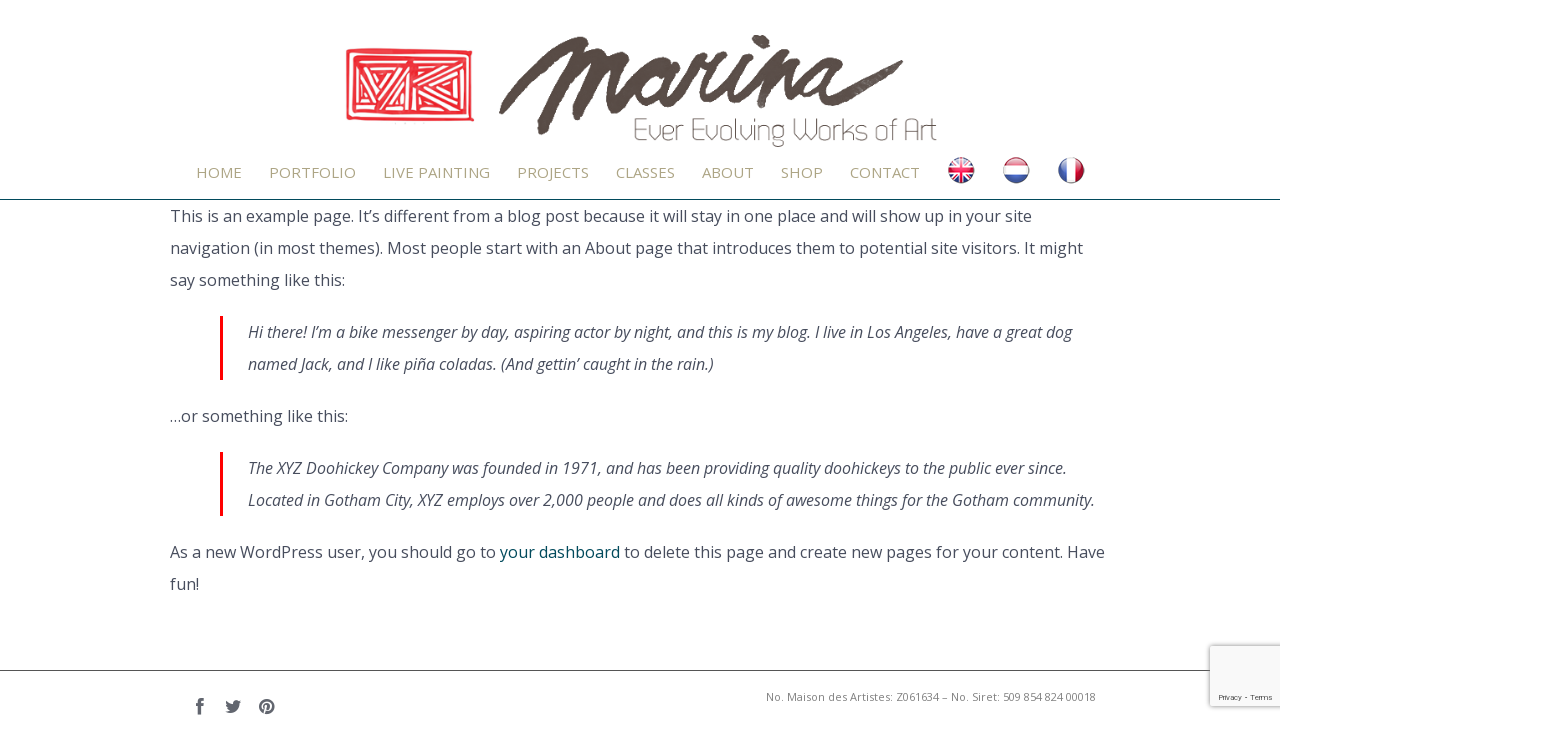

--- FILE ---
content_type: text/html; charset=UTF-8
request_url: https://www.marinakulik.com/nl/sample-page/
body_size: 8127
content:
<!DOCTYPE html>
<html lang="nl" class="no-js">
<head>
	<meta charset="utf-8">
    <meta name="viewport" content="width=device-width, initial-scale=1, maximum-scale=1, user-scalable=0"/> 
	<meta http-equiv="X-UA-Compatible" content="IE=edge,chrome=1,requiresActiveX=true">
	
    <!-- /// Favicons ////////  -->
	<link rel="shortcut icon" href="https://new.marinakulik.com/wp-content/uploads/2016/11/favicon_marina.png" />
	<title>Sample Page &#8211; Marina Kulik</title>

		<script type="text/javascript">
			var ajaxURL = "https://www.marinakulik.com/wp-admin/admin-ajax.php";
			var siteURL = "https://www.marinakulik.com";
			var themePath = "https://www.marinakulik.com/wp-content/themes/lime-responsive";
		</script><link rel='dns-prefetch' href='//www.marinakulik.com' />
<link rel='dns-prefetch' href='//www.google.com' />
<link rel='dns-prefetch' href='//maps.google.com' />
<link rel='dns-prefetch' href='//fonts.googleapis.com' />
<link rel='dns-prefetch' href='//s.w.org' />
<link rel="alternate" type="application/rss+xml" title="Marina Kulik &raquo; Feed" href="https://www.marinakulik.com/nl/feed/" />
<link rel="alternate" type="application/rss+xml" title="Marina Kulik &raquo; Reactiesfeed" href="https://www.marinakulik.com/nl/comments/feed/" />
<link rel="alternate" type="application/rss+xml" title="Marina Kulik &raquo; Sample Page Reactiesfeed" href="https://www.marinakulik.com/nl/sample-page/feed/" />
<!-- This site uses the Google Analytics by ExactMetrics plugin v6.3.2 - Using Analytics tracking - https://www.exactmetrics.com/ -->
<!-- Note: ExactMetrics is not currently configured on this site. The site owner needs to authenticate with Google Analytics in the ExactMetrics settings panel. -->
<!-- No UA code set -->
<!-- / Google Analytics by ExactMetrics -->
		<script type="text/javascript">
			window._wpemojiSettings = {"baseUrl":"https:\/\/s.w.org\/images\/core\/emoji\/13.0.0\/72x72\/","ext":".png","svgUrl":"https:\/\/s.w.org\/images\/core\/emoji\/13.0.0\/svg\/","svgExt":".svg","source":{"concatemoji":"https:\/\/www.marinakulik.com\/wp-includes\/js\/wp-emoji-release.min.js?ver=5.5.3"}};
			!function(e,a,t){var r,n,o,i,p=a.createElement("canvas"),s=p.getContext&&p.getContext("2d");function c(e,t){var a=String.fromCharCode;s.clearRect(0,0,p.width,p.height),s.fillText(a.apply(this,e),0,0);var r=p.toDataURL();return s.clearRect(0,0,p.width,p.height),s.fillText(a.apply(this,t),0,0),r===p.toDataURL()}function l(e){if(!s||!s.fillText)return!1;switch(s.textBaseline="top",s.font="600 32px Arial",e){case"flag":return!c([127987,65039,8205,9895,65039],[127987,65039,8203,9895,65039])&&(!c([55356,56826,55356,56819],[55356,56826,8203,55356,56819])&&!c([55356,57332,56128,56423,56128,56418,56128,56421,56128,56430,56128,56423,56128,56447],[55356,57332,8203,56128,56423,8203,56128,56418,8203,56128,56421,8203,56128,56430,8203,56128,56423,8203,56128,56447]));case"emoji":return!c([55357,56424,8205,55356,57212],[55357,56424,8203,55356,57212])}return!1}function d(e){var t=a.createElement("script");t.src=e,t.defer=t.type="text/javascript",a.getElementsByTagName("head")[0].appendChild(t)}for(i=Array("flag","emoji"),t.supports={everything:!0,everythingExceptFlag:!0},o=0;o<i.length;o++)t.supports[i[o]]=l(i[o]),t.supports.everything=t.supports.everything&&t.supports[i[o]],"flag"!==i[o]&&(t.supports.everythingExceptFlag=t.supports.everythingExceptFlag&&t.supports[i[o]]);t.supports.everythingExceptFlag=t.supports.everythingExceptFlag&&!t.supports.flag,t.DOMReady=!1,t.readyCallback=function(){t.DOMReady=!0},t.supports.everything||(n=function(){t.readyCallback()},a.addEventListener?(a.addEventListener("DOMContentLoaded",n,!1),e.addEventListener("load",n,!1)):(e.attachEvent("onload",n),a.attachEvent("onreadystatechange",function(){"complete"===a.readyState&&t.readyCallback()})),(r=t.source||{}).concatemoji?d(r.concatemoji):r.wpemoji&&r.twemoji&&(d(r.twemoji),d(r.wpemoji)))}(window,document,window._wpemojiSettings);
		</script>
		<style type="text/css">
img.wp-smiley,
img.emoji {
	display: inline !important;
	border: none !important;
	box-shadow: none !important;
	height: 1em !important;
	width: 1em !important;
	margin: 0 .07em !important;
	vertical-align: -0.1em !important;
	background: none !important;
	padding: 0 !important;
}
</style>
	<link rel='stylesheet' id='wp-block-library-css'  href='https://www.marinakulik.com/wp-includes/css/dist/block-library/style.min.css?ver=5.5.3' type='text/css' media='all' />
<link rel='stylesheet' id='contact-form-7-css'  href='https://www.marinakulik.com/wp-content/plugins/contact-form-7/includes/css/styles.css?ver=5.3.1' type='text/css' media='all' />
<link rel='stylesheet' id='rs-plugin-settings-css'  href='https://www.marinakulik.com/wp-content/plugins/revslider/public/assets/css/settings.css?ver=5.3.0.2' type='text/css' media='all' />
<style id='rs-plugin-settings-inline-css' type='text/css'>
#rs-demo-id {}
</style>
<link rel='stylesheet' id='wspsc-style-css'  href='https://www.marinakulik.com/wp-content/plugins/wordpress-simple-paypal-shopping-cart/wp_shopping_cart_style.css?ver=4.5.2' type='text/css' media='all' />
<link rel='stylesheet' id='exactmetrics-popular-posts-style-css'  href='https://www.marinakulik.com/wp-content/plugins/google-analytics-dashboard-for-wp/assets/css/frontend.min.css?ver=6.3.2' type='text/css' media='all' />
<link rel='stylesheet' id='NextGEN-css'  href='https://www.marinakulik.com/wp-content/plugins/nextcellent-gallery-nextgen-legacy/css/nggallery.css?ver=1.0.0' type='text/css' media='screen' />
<link rel='stylesheet' id='NextCellent-Framework-css'  href='https://www.marinakulik.com/wp-content/plugins/nextcellent-gallery-nextgen-legacy/css/framework-min.css?ver=1.0.1' type='text/css' media='screen' />
<link rel='stylesheet' id='plugin-animate-css-css'  href='https://www.marinakulik.com/wp-content/themes/lime-responsive/layout/css/animate/animate.min.css?ver=5.5.3' type='text/css' media='all' />
<link rel='stylesheet' id='plugin-fontawesome-css-css'  href='https://www.marinakulik.com/wp-content/themes/lime-responsive/layout/css/fontawesome/font-awesome.min.css?ver=5.5.3' type='text/css' media='all' />
<link rel='stylesheet' id='plugin-iconfontcustom-css-css'  href='https://www.marinakulik.com/wp-content/themes/lime-responsive/layout/css/iconfontcustom/iconfontcustom.css?ver=5.5.3' type='text/css' media='all' />
<link rel='stylesheet' id='plugin-googlefonts-css'  href='https://fonts.googleapis.com/css?family=Open+Sans%3A300%2C300italic%2Cregular%2Citalic%2C600%2C600italic%2C700%2C700italic%2C800%2C800italic&#038;ver=5.5.3' type='text/css' media='all' />
<link rel='stylesheet' id='plugin-bxslider-css-css'  href='https://www.marinakulik.com/wp-content/themes/lime-responsive/layout/js/bxslider/jquery.bxslider.css?ver=5.5.3' type='text/css' media='all' />
<link rel='stylesheet' id='plugin-magnificpopup-css-css'  href='https://www.marinakulik.com/wp-content/themes/lime-responsive/layout/js/magnificpopup/magnific-popup.css?ver=5.5.3' type='text/css' media='all' />
<link rel='stylesheet' id='theme-style-css'  href='https://www.marinakulik.com/wp-content/themes/lime-responsive/style.css?ver=5.5.3' type='text/css' media='all' />
<style id='theme-style-inline-css' type='text/css'>

			.ewf-boxed-layout #wrap,
			.ewf-boxed-layout #header { max-width: 1170px; }

		
				
		
		
		
		
		/**/body { 
background-color:#fff;
background-repeat:repeat-all;
background-position:center center;
background-attachment:scroll;
 }
		
			
		
</style>
<script type='text/javascript' src='https://ajax.googleapis.com/ajax/libs/prototype/1.7.1.0/prototype.js?ver=1.7.1' id='prototype-js'></script>
<script type='text/javascript' src='https://ajax.googleapis.com/ajax/libs/scriptaculous/1.9.0/scriptaculous.js?ver=1.9.0' id='scriptaculous-root-js'></script>
<script type='text/javascript' src='https://ajax.googleapis.com/ajax/libs/scriptaculous/1.9.0/effects.js?ver=1.9.0' id='scriptaculous-effects-js'></script>
<script type='text/javascript' src='https://www.marinakulik.com/wp-content/plugins/lightbox-2/lightbox-resize.js?ver=1.8' id='lightbox-js'></script>
<script type='text/javascript' src='https://www.marinakulik.com/wp-includes/js/jquery/jquery.js?ver=1.12.4-wp' id='jquery-core-js'></script>
<script type='text/javascript' src='https://www.marinakulik.com/wp-content/plugins/revslider/public/assets/js/jquery.themepunch.tools.min.js?ver=5.3.0.2' id='tp-tools-js'></script>
<script type='text/javascript' src='https://www.marinakulik.com/wp-content/plugins/revslider/public/assets/js/jquery.themepunch.revolution.min.js?ver=5.3.0.2' id='revmin-js'></script>
<script type='text/javascript' src='https://www.marinakulik.com/wp-content/plugins/nextcellent-gallery-nextgen-legacy/js/owl.carousel.min.js?ver=2' id='owl-js'></script>
<script type='text/javascript' src='https://www.marinakulik.com/wp-content/plugins/google-analyticator/external-tracking.min.js?ver=6.5.4' id='ga-external-tracking-js'></script>
<link rel="https://api.w.org/" href="https://www.marinakulik.com/nl/wp-json/" /><link rel="alternate" type="application/json" href="https://www.marinakulik.com/nl/wp-json/wp/v2/pages/2" /><link rel="EditURI" type="application/rsd+xml" title="RSD" href="https://www.marinakulik.com/xmlrpc.php?rsd" />
<link rel="wlwmanifest" type="application/wlwmanifest+xml" href="https://www.marinakulik.com/wp-includes/wlwmanifest.xml" /> 
<meta name="generator" content="WordPress 5.5.3" />
<link rel="canonical" href="https://www.marinakulik.com/nl/sample-page/" />
<link rel='shortlink' href='https://www.marinakulik.com/nl/?p=2' />
<link rel="alternate" type="application/json+oembed" href="https://www.marinakulik.com/nl/wp-json/oembed/1.0/embed?url=https%3A%2F%2Fwww.marinakulik.com%2Fnl%2Fsample-page%2F" />
<link rel="alternate" type="text/xml+oembed" href="https://www.marinakulik.com/nl/wp-json/oembed/1.0/embed?url=https%3A%2F%2Fwww.marinakulik.com%2Fnl%2Fsample-page%2F&#038;format=xml" />

	<!-- begin lightbox scripts -->
	<script type="text/javascript">
    //<![CDATA[
    document.write('<link rel="stylesheet" href="https://www.marinakulik.com/wp-content/plugins/lightbox-2/Themes/Grey/lightbox.css" type="text/css" media="screen" />');
    //]]>
    </script>
	<!-- end lightbox scripts -->
<!-- <meta name="NextGEN" version="1.9.35" /> -->

<!-- WP Simple Shopping Cart plugin v4.5.2 - https://www.tipsandtricks-hq.com/wordpress-simple-paypal-shopping-cart-plugin-768/ -->

	<script type="text/javascript">
	<!--
	//
	function ReadForm (obj1, tst)
	{
	    // Read the user form
	    var i,j,pos;
	    val_total="";val_combo="";

	    for (i=0; i<obj1.length; i++)
	    {
	        // run entire form
	        obj = obj1.elements[i];           // a form element

	        if (obj.type == "select-one")
	        {   // just selects
	            if (obj.name == "quantity" ||
	                obj.name == "amount") continue;
		        pos = obj.selectedIndex;        // which option selected
		        val = obj.options[pos].value;   // selected value
		        val_combo = val_combo + " (" + val + ")";
	        }
	    }
		// Now summarize everything we have processed above
		val_total = obj1.product_tmp.value + val_combo;
		obj1.wspsc_product.value = val_total;
	}
	//-->
	</script><style type="text/css">
.qtranxs_flag_en {background-image: url(https://www.marinakulik.com/wp-content/plugins/qtranslate-x/flags/gb.png); background-repeat: no-repeat;}
.qtranxs_flag_nl {background-image: url(https://www.marinakulik.com/wp-content/plugins/qtranslate-x/flags/nl.png); background-repeat: no-repeat;}
.qtranxs_flag_fr {background-image: url(https://www.marinakulik.com/wp-content/plugins/qtranslate-x/flags/fr.png); background-repeat: no-repeat;}
</style>
<link hreflang="en" href="https://www.marinakulik.com/en/sample-page/" rel="alternate" />
<link hreflang="nl" href="https://www.marinakulik.com/nl/sample-page/" rel="alternate" />
<link hreflang="fr" href="https://www.marinakulik.com/fr/sample-page/" rel="alternate" />
<link hreflang="x-default" href="https://www.marinakulik.com/sample-page/" rel="alternate" />
<meta name="generator" content="qTranslate-X 3.4.6.8" />
<style type="text/css">.recentcomments a{display:inline !important;padding:0 !important;margin:0 !important;}</style><meta name="generator" content="Powered by WPBakery Page Builder - drag and drop page builder for WordPress."/>
<meta name="generator" content="Powered by Slider Revolution 5.3.0.2 - responsive, Mobile-Friendly Slider Plugin for WordPress with comfortable drag and drop interface." />
<link rel="icon" href="https://www.marinakulik.com/wp-content/uploads/2016/11/favicon_marina-50x50.png" sizes="32x32" />
<link rel="icon" href="https://www.marinakulik.com/wp-content/uploads/2016/11/favicon_marina-300x300.png" sizes="192x192" />
<link rel="apple-touch-icon" href="https://www.marinakulik.com/wp-content/uploads/2016/11/favicon_marina-300x300.png" />
<meta name="msapplication-TileImage" content="https://www.marinakulik.com/wp-content/uploads/2016/11/favicon_marina-300x300.png" />
<!-- Google Analytics Tracking by Google Analyticator 6.5.4: http://www.videousermanuals.com/google-analyticator/ -->
<script type="text/javascript">
    var analyticsFileTypes = [''];
    var analyticsSnippet = 'disabled';
    var analyticsEventTracking = 'enabled';
</script>
<script type="text/javascript">
	(function(i,s,o,g,r,a,m){i['GoogleAnalyticsObject']=r;i[r]=i[r]||function(){
	(i[r].q=i[r].q||[]).push(arguments)},i[r].l=1*new Date();a=s.createElement(o),
	m=s.getElementsByTagName(o)[0];a.async=1;a.src=g;m.parentNode.insertBefore(a,m)
	})(window,document,'script','//www.google-analytics.com/analytics.js','ga');
	ga('create', 'UA-316556-32', 'auto');
 
	ga('send', 'pageview');
</script>
<noscript><style> .wpb_animate_when_almost_visible { opacity: 1; }</style></noscript>	
</head>
<body data-rsssl=1 class="page-template-default page page-id-2 wpb-js-composer js-comp-ver-6.4.1 vc_responsive"> 
<script>
  (function(i,s,o,g,r,a,m){i['GoogleAnalyticsObject']=r;i[r]=i[r]||function(){
  (i[r].q=i[r].q||[]).push(arguments)},i[r].l=1*new Date();a=s.createElement(o),
  m=s.getElementsByTagName(o)[0];a.async=1;a.src=g;m.parentNode.insertBefore(a,m)
  })(window,document,'script','https://www.google-analytics.com/analytics.js','ga');

  ga('create', 'UA-316556-32', 'auto');
  ga('send', 'pageview');

</script>
	
	<div id="wrap">
	
    	<div id="header-top">
        
        <!-- /// HEADER TOP  //////////////////////////////////////////////////////////////////////////////////////////////////////// -->
        
            <div class="ewf-row">
                <div class="ewf-span12" id="header-top-widget-area-1">
										<!-- // Logo // -->
					<a href="https://www.marinakulik.com/nl" id="logo">
								<img class="responsive-img" src="https://new.marinakulik.com/wp-content/uploads/2016/11/logo_marina-kulik.png" alt="">
							</a><!-- end #logo -->		 
				                </div><!-- end .span6 -->

              
            </div><!-- end .row -->
            
        <!-- //////////////////////////////////////////////////////////////////////////////////////////////////////////////////////// -->
            
        </div><!-- end #header-top -->
		
		<div id="header">
		
		<!-- /// HEADER  //////////////////////////////////////////////////////////////////////////////////////////////////////////// -->

			<div class="ewf-row">
				
				<div class="ewf-span12">
				
                	<a id="mobile-menu-trigger" href="#">
                    	<i class="fa fa-bars"></i>
                    </a>
									
					<!-- // Menu // -->
					<ul id="menu" class="sf-menu"><li id="menu-item-1928" class="menu-item menu-item-type-post_type menu-item-object-page menu-item-home menu-item-1928"><a href="https://www.marinakulik.com/nl/">Home</a></li>
<li id="menu-item-2461" class="menu-item menu-item-type-post_type menu-item-object-page menu-item-has-children menu-item-2461"><a href="https://www.marinakulik.com/nl/portfolio/">PORTFOLIO</a>
<ul class="sub-menu">
	<li id="menu-item-1906" class="menu-item menu-item-type-post_type menu-item-object-page menu-item-1906"><a href="https://www.marinakulik.com/nl/portfolio/portraits/">Portraits</a></li>
	<li id="menu-item-1907" class="menu-item menu-item-type-post_type menu-item-object-page menu-item-1907"><a href="https://www.marinakulik.com/nl/portfolio/women/">Women</a></li>
	<li id="menu-item-2755" class="menu-item menu-item-type-post_type menu-item-object-page menu-item-2755"><a href="https://www.marinakulik.com/nl/portfolio/mandalas/">Mandalas</a></li>
	<li id="menu-item-1903" class="menu-item menu-item-type-post_type menu-item-object-page menu-item-1903"><a href="https://www.marinakulik.com/nl/portfolio/ever-evolving/">Ever Evolving</a></li>
	<li id="menu-item-1905" class="menu-item menu-item-type-post_type menu-item-object-page menu-item-1905"><a href="https://www.marinakulik.com/nl/portfolio/mydna/">myDNA</a></li>
	<li id="menu-item-1904" class="menu-item menu-item-type-post_type menu-item-object-page menu-item-1904"><a href="https://www.marinakulik.com/nl/portfolio/roses/">Roses</a></li>
	<li id="menu-item-1908" class="menu-item menu-item-type-post_type menu-item-object-page menu-item-1908"><a href="https://www.marinakulik.com/nl/portfolio/animals/">Animals</a></li>
	<li id="menu-item-1902" class="menu-item menu-item-type-post_type menu-item-object-page menu-item-1902"><a href="https://www.marinakulik.com/nl/portfolio/design/">Design</a></li>
	<li id="menu-item-1909" class="menu-item menu-item-type-post_type menu-item-object-page menu-item-1909"><a href="https://www.marinakulik.com/nl/portfolio/miscellaneous/">Miscellaneous</a></li>
	<li id="menu-item-1910" class="menu-item menu-item-type-post_type menu-item-object-page menu-item-has-children menu-item-1910"><a href="https://www.marinakulik.com/nl/portfolio/commissions/">COMMISSIONS</a>
	<ul class="sub-menu">
		<li id="menu-item-1912" class="menu-item menu-item-type-post_type menu-item-object-page menu-item-1912"><a href="https://www.marinakulik.com/nl/portfolio/commissions/houses/">Houses</a></li>
		<li id="menu-item-1913" class="menu-item menu-item-type-post_type menu-item-object-page menu-item-1913"><a href="https://www.marinakulik.com/nl/portfolio/commissions/portrait-cms/">Portrait cms</a></li>
	</ul>
</li>
</ul>
</li>
<li id="menu-item-2832" class="menu-item menu-item-type-post_type menu-item-object-page menu-item-has-children menu-item-2832"><a href="https://www.marinakulik.com/nl/live-painting/">LIVE PAINTING</a>
<ul class="sub-menu">
	<li id="menu-item-2850" class="menu-item menu-item-type-post_type menu-item-object-page menu-item-2850"><a href="https://www.marinakulik.com/nl/live-painting/live-party-drawing/">Live Party Drawing</a></li>
	<li id="menu-item-2864" class="menu-item menu-item-type-post_type menu-item-object-page menu-item-2864"><a href="https://www.marinakulik.com/nl/live-painting/party-watercolour/">Feest Aquarel</a></li>
	<li id="menu-item-2836" class="menu-item menu-item-type-post_type menu-item-object-page menu-item-2836"><a href="https://www.marinakulik.com/nl/live-painting/live-party-painting/">Live Party Painting</a></li>
</ul>
</li>
<li id="menu-item-2413" class="menu-item menu-item-type-post_type menu-item-object-page menu-item-2413"><a href="https://www.marinakulik.com/nl/projects/">Projects</a></li>
<li id="menu-item-1900" class="menu-item menu-item-type-post_type menu-item-object-page menu-item-1900"><a href="https://www.marinakulik.com/nl/classes/">CLASSES</a></li>
<li id="menu-item-1914" class="menu-item menu-item-type-post_type menu-item-object-page menu-item-has-children menu-item-1914"><a href="https://www.marinakulik.com/nl/about/">About</a>
<ul class="sub-menu">
	<li id="menu-item-2934" class="menu-item menu-item-type-post_type menu-item-object-page menu-item-2934"><a href="https://www.marinakulik.com/nl/about/news/">News</a></li>
	<li id="menu-item-1917" class="menu-item menu-item-type-post_type menu-item-object-page menu-item-1917"><a href="https://www.marinakulik.com/nl/about/cv/">Exhibitions overview</a></li>
	<li id="menu-item-1920" class="menu-item menu-item-type-post_type menu-item-object-page menu-item-1920"><a href="https://www.marinakulik.com/nl/books/">Publications</a></li>
</ul>
</li>
<li id="menu-item-1921" class="menu-item menu-item-type-post_type menu-item-object-page menu-item-1921"><a href="https://www.marinakulik.com/nl/shop/">Shop</a></li>
<li id="menu-item-1884" class="menu-item menu-item-type-post_type menu-item-object-page menu-item-1884"><a href="https://www.marinakulik.com/nl/contact/">Contact</a></li>
<li id="menu-item-2122" class="menu-item menu-item-type-custom menu-item-object-custom menu-item-2122"><a href="https://www.marinakulik.com/en/sample-page/"><img alt="English" src="https://www.marinakulik.com/flags/gb.png"></a></li>
<li id="menu-item-2123" class="menu-item menu-item-type-custom menu-item-object-custom current-menu-item menu-item-2123"><a href="https://www.marinakulik.com/nl/sample-page/" aria-current="page"><img alt="Nederlands" src="https://www.marinakulik.com/flags/nl.png"></a></li>
<li id="menu-item-2124" class="menu-item menu-item-type-custom menu-item-object-custom menu-item-2124"><a href="https://www.marinakulik.com/fr/sample-page/"><img alt="Francais" src="https://www.marinakulik.com/flags/fr.png"></a></li>
</ul>									
				</div><!-- end .span8 -->
			</div><!-- end .row -->		

		<!-- //////////////////////////////////////////////////////////////////////////////////////////////////////////////////////// -->

		
		</div><!-- end #header -->
		<div id="content">

		<!-- /// CONTENT  //////////////////////////////////////////////////////////////////////////////////////////////////////////// -->
		
			
<div class="ewf-row ewf-no-composer"><div class="ewf-span12"><p>This is an example page. It&#8217;s different from a blog post because it will stay in one place and will show up in your site navigation (in most themes). Most people start with an About page that introduces them to potential site visitors. It might say something like this:</p>
<blockquote><p>Hi there! I&#8217;m a bike messenger by day, aspiring actor by night, and this is my blog. I live in Los Angeles, have a great dog named Jack, and I like pi&#241;a coladas. (And gettin&#8217; caught in the rain.)</p></blockquote>
<p>&#8230;or something like this:</p>
<blockquote><p>The XYZ Doohickey Company was founded in 1971, and has been providing quality doohickeys to the public ever since. Located in Gotham City, XYZ employs over 2,000 people and does all kinds of awesome things for the Gotham community.</p></blockquote>
<p>As a new WordPress user, you should go to <a href="http://new.marinakulik.com/wp-admin/">your dashboard</a> to delete this page and create new pages for your content. Have fun!</p>
</div></div>		
		
		<!-- /////////////////////////////////////////////////////////////////////////////////////////////////////////////////////////// -->
		
		</div><!-- end #content -->
		
		
		<div id="footer">

		
		<!-- /// FOOTER     ///////////////////////////////////////////////////////////////////////////////////////////////////////// -->
			
            <div id="footer-top">
            
            <!-- /// FOOTER TOP  //////////////////////////////////////////////////////////////////////////////////////////////////// -->
                
                            <!-- /////////////////////////////////////////////////////////////////////////////////////////////////////////////////// -->
            
            </div><!-- end #footer-top -->  
			
						
					
					

			
            
			            
            
			<div id="footer-bottom"><!-- /// FOOTER BOTTOM  ///////////////////////////////////////////////////////////////////////////////////////////////////// --><div class="ewf-row"><div class="ewf-span4" id="footer-bottom-widget-area-1"><div id="ewf_widget_social_media-2" class="widget ewf_widget_social_media"><div class="fixed"><a class="facebook-icon social-icon" href="https://www.facebook.com/MarinaKulikArt"><i class="fa fa-facebook"></i></a><a class="twitter-icon social-icon" href="http://Marina"><i class="fa fa-twitter"></i></a><a class="pinterest-icon social-icon" href="http://Marina"><i class="fa fa-pinterest"></i></a></div></div></div><div class="ewf-span8 text-right" id="footer-bottom-widget-area-2"><div id="black-studio-tinymce-3" class="widget widget_black_studio_tinymce"><div class="textwidget"><p style="text-align: right;">  <span style="color: #808080;">No. Maison des Artistes: Z061634 – No. Siret: 509 854 824 00018</span><br />
Concept &amp; Design: <a href="http://www.lime-imc.com" target="_blank">LIME-IMC</a></p>
</div></div></div></div><!-- //////////////////////////////////////////////////////////////////////////////////////////////////////////////////// --></div>			
            
		<!-- //////////////////////////////////////////////////////////////////////////////////////////////////////////////////////// -->

		</div><!-- end #footer -->
		
		
		
	</div><!-- end #wrap -->

<script type="text/javascript">
function GetXmlHttpObject()
{
    var xmlHttp=null;
    try
    {
        xmlHttp=new XMLHttpRequest();
    }
    catch (e)
    {
        try
        {
            xmlHttp=new ActiveXObject("Msxml2.XMLHTTP");
        }
        catch (e)
        {
            xmlHttp=new ActiveXObject("Microsoft.XMLHTTP");
        }
    }
    return xmlHttp;
}

function ChangeZipName(CatID)
{   
    var url = "ajax/ajax_zipcode.php?CountryID="+CatID;

    xmlHttp=GetXmlHttpObject();
    if (xmlHttp==null)
    {
        alert ("Your browser does not support AJAX!");
        return;
    }
    xmlHttp.onreadystatechange=showChangeZipName;
    xmlHttp.open("GET",url,true);
    xmlHttp.send(null);
}
function showChangeZipName(originalRequest)
{   
    if (xmlHttp.readyState==4)
    {
        var x=xmlHttp.responseText;  
        document.getElementById("AreaRefID").innerHTML=x;
    }
}

function AddToSelection(SiteURL,PodID,PodCatID)
{   //alert(SiteURL);
    var url = SiteURL+"/ajax/ajax_pod_session.php?PodID="+PodID+"&PodCatID="+PodCatID;

    xmlHttp=GetXmlHttpObject();
    if (xmlHttp==null)
    {
        alert ("Your browser does not support AJAX!");
        return;
    }
    xmlHttp.onreadystatechange=showAddToSelection;
    xmlHttp.open("GET",url,true);
    xmlHttp.send(null);
}
function showAddToSelection(originalRequest)
{   
    if (xmlHttp.readyState==4)
    {
        var x=xmlHttp.responseText;  //alert(x);
        document.getElementById("ShowMessageID").innerHTML=x;
    }
}
</script>

	<script type='text/javascript' id='contact-form-7-js-extra'>
/* <![CDATA[ */
var wpcf7 = {"apiSettings":{"root":"https:\/\/www.marinakulik.com\/nl\/wp-json\/contact-form-7\/v1","namespace":"contact-form-7\/v1"}};
/* ]]> */
</script>
<script type='text/javascript' src='https://www.marinakulik.com/wp-content/plugins/contact-form-7/includes/js/scripts.js?ver=5.3.1' id='contact-form-7-js'></script>
<script type='text/javascript' src='https://www.google.com/recaptcha/api.js?render=6Lcqp58UAAAAAIPmFB686_wY8r00wc1-8iQqhRf3&#038;ver=3.0' id='google-recaptcha-js'></script>
<script type='text/javascript' id='wpcf7-recaptcha-js-extra'>
/* <![CDATA[ */
var wpcf7_recaptcha = {"sitekey":"6Lcqp58UAAAAAIPmFB686_wY8r00wc1-8iQqhRf3","actions":{"homepage":"homepage","contactform":"contactform"}};
/* ]]> */
</script>
<script type='text/javascript' src='https://www.marinakulik.com/wp-content/plugins/contact-form-7/modules/recaptcha/script.js?ver=5.3.1' id='wpcf7-recaptcha-js'></script>
<script type='text/javascript' src='https://www.marinakulik.com/wp-content/themes/lime-responsive/layout/js/viewport/jquery.viewport.js?ver=1.0' id='plugin-viewport-js'></script>
<script type='text/javascript' src='https://www.marinakulik.com/wp-content/themes/lime-responsive/layout/js/easing/jquery.easing.1.3.js?ver=1.0' id='plugin-easing-js'></script>
<script type='text/javascript' src='https://www.marinakulik.com/wp-content/themes/lime-responsive/layout/js/simpleplaceholder/jquery.simpleplaceholder.js?ver=1.0' id='plugin-simpleplaceholder-js'></script>
<script type='text/javascript' src='https://www.marinakulik.com/wp-content/themes/lime-responsive/layout/js/superfish/superfish.js?ver=1.0' id='plugin-superfish-js'></script>
<script type='text/javascript' src='https://www.marinakulik.com/wp-content/themes/lime-responsive/layout/js/superfish/hoverIntent.js?ver=1.0' id='plugin-superfish-intent-js'></script>
<script type='text/javascript' src='https://www.marinakulik.com/wp-content/themes/lime-responsive/layout/js/bxslider/jquery.bxslider.min.js?ver=1.0' id='plugin-bxslider-js'></script>
<script type='text/javascript' src='https://www.marinakulik.com/wp-content/themes/lime-responsive/layout/js/magnificpopup/jquery.magnific-popup.min.js?ver=1.0' id='plugin-magnificpopup-js'></script>
<script type='text/javascript' src='https://www.marinakulik.com/wp-content/themes/lime-responsive/layout/js/waypoints/waypoints.min.js?ver=1.0' id='plugin-waypoints-js'></script>
<script type='text/javascript' src='https://www.marinakulik.com/wp-content/themes/lime-responsive/layout/js/waypoints/waypoints-sticky.min.js?ver=1.0' id='plugin-waypoints-sticky-js'></script>
<script type='text/javascript' src='https://www.marinakulik.com/wp-content/themes/lime-responsive/layout/js/easypiechart/jquery.easypiechart.min.js?ver=1.0' id='plugin-piechart-js'></script>
<script type='text/javascript' src='https://www.marinakulik.com/wp-content/themes/lime-responsive/layout/js/parallax/jquery.parallax.min.js?ver=1.0' id='plugin-parallax-js'></script>
<script type='text/javascript' src='https://maps.google.com/maps/api/js?sensor=false&#038;ver=1.0' id='plugin-gapi-js'></script>
<script type='text/javascript' src='https://www.marinakulik.com/wp-content/themes/lime-responsive/layout/js/gmap/jquery.gmap.min.js?ver=1.0' id='plugin-gmap-js'></script>
<script type='text/javascript' src='https://www.marinakulik.com/wp-content/themes/lime-responsive/layout/js/plugins.js?ver=1.0' id='plugins-js-js'></script>
<script type='text/javascript' src='https://www.marinakulik.com/wp-content/themes/lime-responsive/layout/js/scripts.js?ver=1.0' id='scripts-js-js'></script>
<script type='text/javascript' src='https://www.marinakulik.com/wp-includes/js/wp-embed.min.js?ver=5.5.3' id='wp-embed-js'></script>

</body>
</html>

--- FILE ---
content_type: text/html; charset=utf-8
request_url: https://www.google.com/recaptcha/api2/anchor?ar=1&k=6Lcqp58UAAAAAIPmFB686_wY8r00wc1-8iQqhRf3&co=aHR0cHM6Ly93d3cubWFyaW5ha3VsaWsuY29tOjQ0Mw..&hl=en&v=PoyoqOPhxBO7pBk68S4YbpHZ&size=invisible&anchor-ms=20000&execute-ms=30000&cb=elggmd2odh6y
body_size: 48840
content:
<!DOCTYPE HTML><html dir="ltr" lang="en"><head><meta http-equiv="Content-Type" content="text/html; charset=UTF-8">
<meta http-equiv="X-UA-Compatible" content="IE=edge">
<title>reCAPTCHA</title>
<style type="text/css">
/* cyrillic-ext */
@font-face {
  font-family: 'Roboto';
  font-style: normal;
  font-weight: 400;
  font-stretch: 100%;
  src: url(//fonts.gstatic.com/s/roboto/v48/KFO7CnqEu92Fr1ME7kSn66aGLdTylUAMa3GUBHMdazTgWw.woff2) format('woff2');
  unicode-range: U+0460-052F, U+1C80-1C8A, U+20B4, U+2DE0-2DFF, U+A640-A69F, U+FE2E-FE2F;
}
/* cyrillic */
@font-face {
  font-family: 'Roboto';
  font-style: normal;
  font-weight: 400;
  font-stretch: 100%;
  src: url(//fonts.gstatic.com/s/roboto/v48/KFO7CnqEu92Fr1ME7kSn66aGLdTylUAMa3iUBHMdazTgWw.woff2) format('woff2');
  unicode-range: U+0301, U+0400-045F, U+0490-0491, U+04B0-04B1, U+2116;
}
/* greek-ext */
@font-face {
  font-family: 'Roboto';
  font-style: normal;
  font-weight: 400;
  font-stretch: 100%;
  src: url(//fonts.gstatic.com/s/roboto/v48/KFO7CnqEu92Fr1ME7kSn66aGLdTylUAMa3CUBHMdazTgWw.woff2) format('woff2');
  unicode-range: U+1F00-1FFF;
}
/* greek */
@font-face {
  font-family: 'Roboto';
  font-style: normal;
  font-weight: 400;
  font-stretch: 100%;
  src: url(//fonts.gstatic.com/s/roboto/v48/KFO7CnqEu92Fr1ME7kSn66aGLdTylUAMa3-UBHMdazTgWw.woff2) format('woff2');
  unicode-range: U+0370-0377, U+037A-037F, U+0384-038A, U+038C, U+038E-03A1, U+03A3-03FF;
}
/* math */
@font-face {
  font-family: 'Roboto';
  font-style: normal;
  font-weight: 400;
  font-stretch: 100%;
  src: url(//fonts.gstatic.com/s/roboto/v48/KFO7CnqEu92Fr1ME7kSn66aGLdTylUAMawCUBHMdazTgWw.woff2) format('woff2');
  unicode-range: U+0302-0303, U+0305, U+0307-0308, U+0310, U+0312, U+0315, U+031A, U+0326-0327, U+032C, U+032F-0330, U+0332-0333, U+0338, U+033A, U+0346, U+034D, U+0391-03A1, U+03A3-03A9, U+03B1-03C9, U+03D1, U+03D5-03D6, U+03F0-03F1, U+03F4-03F5, U+2016-2017, U+2034-2038, U+203C, U+2040, U+2043, U+2047, U+2050, U+2057, U+205F, U+2070-2071, U+2074-208E, U+2090-209C, U+20D0-20DC, U+20E1, U+20E5-20EF, U+2100-2112, U+2114-2115, U+2117-2121, U+2123-214F, U+2190, U+2192, U+2194-21AE, U+21B0-21E5, U+21F1-21F2, U+21F4-2211, U+2213-2214, U+2216-22FF, U+2308-230B, U+2310, U+2319, U+231C-2321, U+2336-237A, U+237C, U+2395, U+239B-23B7, U+23D0, U+23DC-23E1, U+2474-2475, U+25AF, U+25B3, U+25B7, U+25BD, U+25C1, U+25CA, U+25CC, U+25FB, U+266D-266F, U+27C0-27FF, U+2900-2AFF, U+2B0E-2B11, U+2B30-2B4C, U+2BFE, U+3030, U+FF5B, U+FF5D, U+1D400-1D7FF, U+1EE00-1EEFF;
}
/* symbols */
@font-face {
  font-family: 'Roboto';
  font-style: normal;
  font-weight: 400;
  font-stretch: 100%;
  src: url(//fonts.gstatic.com/s/roboto/v48/KFO7CnqEu92Fr1ME7kSn66aGLdTylUAMaxKUBHMdazTgWw.woff2) format('woff2');
  unicode-range: U+0001-000C, U+000E-001F, U+007F-009F, U+20DD-20E0, U+20E2-20E4, U+2150-218F, U+2190, U+2192, U+2194-2199, U+21AF, U+21E6-21F0, U+21F3, U+2218-2219, U+2299, U+22C4-22C6, U+2300-243F, U+2440-244A, U+2460-24FF, U+25A0-27BF, U+2800-28FF, U+2921-2922, U+2981, U+29BF, U+29EB, U+2B00-2BFF, U+4DC0-4DFF, U+FFF9-FFFB, U+10140-1018E, U+10190-1019C, U+101A0, U+101D0-101FD, U+102E0-102FB, U+10E60-10E7E, U+1D2C0-1D2D3, U+1D2E0-1D37F, U+1F000-1F0FF, U+1F100-1F1AD, U+1F1E6-1F1FF, U+1F30D-1F30F, U+1F315, U+1F31C, U+1F31E, U+1F320-1F32C, U+1F336, U+1F378, U+1F37D, U+1F382, U+1F393-1F39F, U+1F3A7-1F3A8, U+1F3AC-1F3AF, U+1F3C2, U+1F3C4-1F3C6, U+1F3CA-1F3CE, U+1F3D4-1F3E0, U+1F3ED, U+1F3F1-1F3F3, U+1F3F5-1F3F7, U+1F408, U+1F415, U+1F41F, U+1F426, U+1F43F, U+1F441-1F442, U+1F444, U+1F446-1F449, U+1F44C-1F44E, U+1F453, U+1F46A, U+1F47D, U+1F4A3, U+1F4B0, U+1F4B3, U+1F4B9, U+1F4BB, U+1F4BF, U+1F4C8-1F4CB, U+1F4D6, U+1F4DA, U+1F4DF, U+1F4E3-1F4E6, U+1F4EA-1F4ED, U+1F4F7, U+1F4F9-1F4FB, U+1F4FD-1F4FE, U+1F503, U+1F507-1F50B, U+1F50D, U+1F512-1F513, U+1F53E-1F54A, U+1F54F-1F5FA, U+1F610, U+1F650-1F67F, U+1F687, U+1F68D, U+1F691, U+1F694, U+1F698, U+1F6AD, U+1F6B2, U+1F6B9-1F6BA, U+1F6BC, U+1F6C6-1F6CF, U+1F6D3-1F6D7, U+1F6E0-1F6EA, U+1F6F0-1F6F3, U+1F6F7-1F6FC, U+1F700-1F7FF, U+1F800-1F80B, U+1F810-1F847, U+1F850-1F859, U+1F860-1F887, U+1F890-1F8AD, U+1F8B0-1F8BB, U+1F8C0-1F8C1, U+1F900-1F90B, U+1F93B, U+1F946, U+1F984, U+1F996, U+1F9E9, U+1FA00-1FA6F, U+1FA70-1FA7C, U+1FA80-1FA89, U+1FA8F-1FAC6, U+1FACE-1FADC, U+1FADF-1FAE9, U+1FAF0-1FAF8, U+1FB00-1FBFF;
}
/* vietnamese */
@font-face {
  font-family: 'Roboto';
  font-style: normal;
  font-weight: 400;
  font-stretch: 100%;
  src: url(//fonts.gstatic.com/s/roboto/v48/KFO7CnqEu92Fr1ME7kSn66aGLdTylUAMa3OUBHMdazTgWw.woff2) format('woff2');
  unicode-range: U+0102-0103, U+0110-0111, U+0128-0129, U+0168-0169, U+01A0-01A1, U+01AF-01B0, U+0300-0301, U+0303-0304, U+0308-0309, U+0323, U+0329, U+1EA0-1EF9, U+20AB;
}
/* latin-ext */
@font-face {
  font-family: 'Roboto';
  font-style: normal;
  font-weight: 400;
  font-stretch: 100%;
  src: url(//fonts.gstatic.com/s/roboto/v48/KFO7CnqEu92Fr1ME7kSn66aGLdTylUAMa3KUBHMdazTgWw.woff2) format('woff2');
  unicode-range: U+0100-02BA, U+02BD-02C5, U+02C7-02CC, U+02CE-02D7, U+02DD-02FF, U+0304, U+0308, U+0329, U+1D00-1DBF, U+1E00-1E9F, U+1EF2-1EFF, U+2020, U+20A0-20AB, U+20AD-20C0, U+2113, U+2C60-2C7F, U+A720-A7FF;
}
/* latin */
@font-face {
  font-family: 'Roboto';
  font-style: normal;
  font-weight: 400;
  font-stretch: 100%;
  src: url(//fonts.gstatic.com/s/roboto/v48/KFO7CnqEu92Fr1ME7kSn66aGLdTylUAMa3yUBHMdazQ.woff2) format('woff2');
  unicode-range: U+0000-00FF, U+0131, U+0152-0153, U+02BB-02BC, U+02C6, U+02DA, U+02DC, U+0304, U+0308, U+0329, U+2000-206F, U+20AC, U+2122, U+2191, U+2193, U+2212, U+2215, U+FEFF, U+FFFD;
}
/* cyrillic-ext */
@font-face {
  font-family: 'Roboto';
  font-style: normal;
  font-weight: 500;
  font-stretch: 100%;
  src: url(//fonts.gstatic.com/s/roboto/v48/KFO7CnqEu92Fr1ME7kSn66aGLdTylUAMa3GUBHMdazTgWw.woff2) format('woff2');
  unicode-range: U+0460-052F, U+1C80-1C8A, U+20B4, U+2DE0-2DFF, U+A640-A69F, U+FE2E-FE2F;
}
/* cyrillic */
@font-face {
  font-family: 'Roboto';
  font-style: normal;
  font-weight: 500;
  font-stretch: 100%;
  src: url(//fonts.gstatic.com/s/roboto/v48/KFO7CnqEu92Fr1ME7kSn66aGLdTylUAMa3iUBHMdazTgWw.woff2) format('woff2');
  unicode-range: U+0301, U+0400-045F, U+0490-0491, U+04B0-04B1, U+2116;
}
/* greek-ext */
@font-face {
  font-family: 'Roboto';
  font-style: normal;
  font-weight: 500;
  font-stretch: 100%;
  src: url(//fonts.gstatic.com/s/roboto/v48/KFO7CnqEu92Fr1ME7kSn66aGLdTylUAMa3CUBHMdazTgWw.woff2) format('woff2');
  unicode-range: U+1F00-1FFF;
}
/* greek */
@font-face {
  font-family: 'Roboto';
  font-style: normal;
  font-weight: 500;
  font-stretch: 100%;
  src: url(//fonts.gstatic.com/s/roboto/v48/KFO7CnqEu92Fr1ME7kSn66aGLdTylUAMa3-UBHMdazTgWw.woff2) format('woff2');
  unicode-range: U+0370-0377, U+037A-037F, U+0384-038A, U+038C, U+038E-03A1, U+03A3-03FF;
}
/* math */
@font-face {
  font-family: 'Roboto';
  font-style: normal;
  font-weight: 500;
  font-stretch: 100%;
  src: url(//fonts.gstatic.com/s/roboto/v48/KFO7CnqEu92Fr1ME7kSn66aGLdTylUAMawCUBHMdazTgWw.woff2) format('woff2');
  unicode-range: U+0302-0303, U+0305, U+0307-0308, U+0310, U+0312, U+0315, U+031A, U+0326-0327, U+032C, U+032F-0330, U+0332-0333, U+0338, U+033A, U+0346, U+034D, U+0391-03A1, U+03A3-03A9, U+03B1-03C9, U+03D1, U+03D5-03D6, U+03F0-03F1, U+03F4-03F5, U+2016-2017, U+2034-2038, U+203C, U+2040, U+2043, U+2047, U+2050, U+2057, U+205F, U+2070-2071, U+2074-208E, U+2090-209C, U+20D0-20DC, U+20E1, U+20E5-20EF, U+2100-2112, U+2114-2115, U+2117-2121, U+2123-214F, U+2190, U+2192, U+2194-21AE, U+21B0-21E5, U+21F1-21F2, U+21F4-2211, U+2213-2214, U+2216-22FF, U+2308-230B, U+2310, U+2319, U+231C-2321, U+2336-237A, U+237C, U+2395, U+239B-23B7, U+23D0, U+23DC-23E1, U+2474-2475, U+25AF, U+25B3, U+25B7, U+25BD, U+25C1, U+25CA, U+25CC, U+25FB, U+266D-266F, U+27C0-27FF, U+2900-2AFF, U+2B0E-2B11, U+2B30-2B4C, U+2BFE, U+3030, U+FF5B, U+FF5D, U+1D400-1D7FF, U+1EE00-1EEFF;
}
/* symbols */
@font-face {
  font-family: 'Roboto';
  font-style: normal;
  font-weight: 500;
  font-stretch: 100%;
  src: url(//fonts.gstatic.com/s/roboto/v48/KFO7CnqEu92Fr1ME7kSn66aGLdTylUAMaxKUBHMdazTgWw.woff2) format('woff2');
  unicode-range: U+0001-000C, U+000E-001F, U+007F-009F, U+20DD-20E0, U+20E2-20E4, U+2150-218F, U+2190, U+2192, U+2194-2199, U+21AF, U+21E6-21F0, U+21F3, U+2218-2219, U+2299, U+22C4-22C6, U+2300-243F, U+2440-244A, U+2460-24FF, U+25A0-27BF, U+2800-28FF, U+2921-2922, U+2981, U+29BF, U+29EB, U+2B00-2BFF, U+4DC0-4DFF, U+FFF9-FFFB, U+10140-1018E, U+10190-1019C, U+101A0, U+101D0-101FD, U+102E0-102FB, U+10E60-10E7E, U+1D2C0-1D2D3, U+1D2E0-1D37F, U+1F000-1F0FF, U+1F100-1F1AD, U+1F1E6-1F1FF, U+1F30D-1F30F, U+1F315, U+1F31C, U+1F31E, U+1F320-1F32C, U+1F336, U+1F378, U+1F37D, U+1F382, U+1F393-1F39F, U+1F3A7-1F3A8, U+1F3AC-1F3AF, U+1F3C2, U+1F3C4-1F3C6, U+1F3CA-1F3CE, U+1F3D4-1F3E0, U+1F3ED, U+1F3F1-1F3F3, U+1F3F5-1F3F7, U+1F408, U+1F415, U+1F41F, U+1F426, U+1F43F, U+1F441-1F442, U+1F444, U+1F446-1F449, U+1F44C-1F44E, U+1F453, U+1F46A, U+1F47D, U+1F4A3, U+1F4B0, U+1F4B3, U+1F4B9, U+1F4BB, U+1F4BF, U+1F4C8-1F4CB, U+1F4D6, U+1F4DA, U+1F4DF, U+1F4E3-1F4E6, U+1F4EA-1F4ED, U+1F4F7, U+1F4F9-1F4FB, U+1F4FD-1F4FE, U+1F503, U+1F507-1F50B, U+1F50D, U+1F512-1F513, U+1F53E-1F54A, U+1F54F-1F5FA, U+1F610, U+1F650-1F67F, U+1F687, U+1F68D, U+1F691, U+1F694, U+1F698, U+1F6AD, U+1F6B2, U+1F6B9-1F6BA, U+1F6BC, U+1F6C6-1F6CF, U+1F6D3-1F6D7, U+1F6E0-1F6EA, U+1F6F0-1F6F3, U+1F6F7-1F6FC, U+1F700-1F7FF, U+1F800-1F80B, U+1F810-1F847, U+1F850-1F859, U+1F860-1F887, U+1F890-1F8AD, U+1F8B0-1F8BB, U+1F8C0-1F8C1, U+1F900-1F90B, U+1F93B, U+1F946, U+1F984, U+1F996, U+1F9E9, U+1FA00-1FA6F, U+1FA70-1FA7C, U+1FA80-1FA89, U+1FA8F-1FAC6, U+1FACE-1FADC, U+1FADF-1FAE9, U+1FAF0-1FAF8, U+1FB00-1FBFF;
}
/* vietnamese */
@font-face {
  font-family: 'Roboto';
  font-style: normal;
  font-weight: 500;
  font-stretch: 100%;
  src: url(//fonts.gstatic.com/s/roboto/v48/KFO7CnqEu92Fr1ME7kSn66aGLdTylUAMa3OUBHMdazTgWw.woff2) format('woff2');
  unicode-range: U+0102-0103, U+0110-0111, U+0128-0129, U+0168-0169, U+01A0-01A1, U+01AF-01B0, U+0300-0301, U+0303-0304, U+0308-0309, U+0323, U+0329, U+1EA0-1EF9, U+20AB;
}
/* latin-ext */
@font-face {
  font-family: 'Roboto';
  font-style: normal;
  font-weight: 500;
  font-stretch: 100%;
  src: url(//fonts.gstatic.com/s/roboto/v48/KFO7CnqEu92Fr1ME7kSn66aGLdTylUAMa3KUBHMdazTgWw.woff2) format('woff2');
  unicode-range: U+0100-02BA, U+02BD-02C5, U+02C7-02CC, U+02CE-02D7, U+02DD-02FF, U+0304, U+0308, U+0329, U+1D00-1DBF, U+1E00-1E9F, U+1EF2-1EFF, U+2020, U+20A0-20AB, U+20AD-20C0, U+2113, U+2C60-2C7F, U+A720-A7FF;
}
/* latin */
@font-face {
  font-family: 'Roboto';
  font-style: normal;
  font-weight: 500;
  font-stretch: 100%;
  src: url(//fonts.gstatic.com/s/roboto/v48/KFO7CnqEu92Fr1ME7kSn66aGLdTylUAMa3yUBHMdazQ.woff2) format('woff2');
  unicode-range: U+0000-00FF, U+0131, U+0152-0153, U+02BB-02BC, U+02C6, U+02DA, U+02DC, U+0304, U+0308, U+0329, U+2000-206F, U+20AC, U+2122, U+2191, U+2193, U+2212, U+2215, U+FEFF, U+FFFD;
}
/* cyrillic-ext */
@font-face {
  font-family: 'Roboto';
  font-style: normal;
  font-weight: 900;
  font-stretch: 100%;
  src: url(//fonts.gstatic.com/s/roboto/v48/KFO7CnqEu92Fr1ME7kSn66aGLdTylUAMa3GUBHMdazTgWw.woff2) format('woff2');
  unicode-range: U+0460-052F, U+1C80-1C8A, U+20B4, U+2DE0-2DFF, U+A640-A69F, U+FE2E-FE2F;
}
/* cyrillic */
@font-face {
  font-family: 'Roboto';
  font-style: normal;
  font-weight: 900;
  font-stretch: 100%;
  src: url(//fonts.gstatic.com/s/roboto/v48/KFO7CnqEu92Fr1ME7kSn66aGLdTylUAMa3iUBHMdazTgWw.woff2) format('woff2');
  unicode-range: U+0301, U+0400-045F, U+0490-0491, U+04B0-04B1, U+2116;
}
/* greek-ext */
@font-face {
  font-family: 'Roboto';
  font-style: normal;
  font-weight: 900;
  font-stretch: 100%;
  src: url(//fonts.gstatic.com/s/roboto/v48/KFO7CnqEu92Fr1ME7kSn66aGLdTylUAMa3CUBHMdazTgWw.woff2) format('woff2');
  unicode-range: U+1F00-1FFF;
}
/* greek */
@font-face {
  font-family: 'Roboto';
  font-style: normal;
  font-weight: 900;
  font-stretch: 100%;
  src: url(//fonts.gstatic.com/s/roboto/v48/KFO7CnqEu92Fr1ME7kSn66aGLdTylUAMa3-UBHMdazTgWw.woff2) format('woff2');
  unicode-range: U+0370-0377, U+037A-037F, U+0384-038A, U+038C, U+038E-03A1, U+03A3-03FF;
}
/* math */
@font-face {
  font-family: 'Roboto';
  font-style: normal;
  font-weight: 900;
  font-stretch: 100%;
  src: url(//fonts.gstatic.com/s/roboto/v48/KFO7CnqEu92Fr1ME7kSn66aGLdTylUAMawCUBHMdazTgWw.woff2) format('woff2');
  unicode-range: U+0302-0303, U+0305, U+0307-0308, U+0310, U+0312, U+0315, U+031A, U+0326-0327, U+032C, U+032F-0330, U+0332-0333, U+0338, U+033A, U+0346, U+034D, U+0391-03A1, U+03A3-03A9, U+03B1-03C9, U+03D1, U+03D5-03D6, U+03F0-03F1, U+03F4-03F5, U+2016-2017, U+2034-2038, U+203C, U+2040, U+2043, U+2047, U+2050, U+2057, U+205F, U+2070-2071, U+2074-208E, U+2090-209C, U+20D0-20DC, U+20E1, U+20E5-20EF, U+2100-2112, U+2114-2115, U+2117-2121, U+2123-214F, U+2190, U+2192, U+2194-21AE, U+21B0-21E5, U+21F1-21F2, U+21F4-2211, U+2213-2214, U+2216-22FF, U+2308-230B, U+2310, U+2319, U+231C-2321, U+2336-237A, U+237C, U+2395, U+239B-23B7, U+23D0, U+23DC-23E1, U+2474-2475, U+25AF, U+25B3, U+25B7, U+25BD, U+25C1, U+25CA, U+25CC, U+25FB, U+266D-266F, U+27C0-27FF, U+2900-2AFF, U+2B0E-2B11, U+2B30-2B4C, U+2BFE, U+3030, U+FF5B, U+FF5D, U+1D400-1D7FF, U+1EE00-1EEFF;
}
/* symbols */
@font-face {
  font-family: 'Roboto';
  font-style: normal;
  font-weight: 900;
  font-stretch: 100%;
  src: url(//fonts.gstatic.com/s/roboto/v48/KFO7CnqEu92Fr1ME7kSn66aGLdTylUAMaxKUBHMdazTgWw.woff2) format('woff2');
  unicode-range: U+0001-000C, U+000E-001F, U+007F-009F, U+20DD-20E0, U+20E2-20E4, U+2150-218F, U+2190, U+2192, U+2194-2199, U+21AF, U+21E6-21F0, U+21F3, U+2218-2219, U+2299, U+22C4-22C6, U+2300-243F, U+2440-244A, U+2460-24FF, U+25A0-27BF, U+2800-28FF, U+2921-2922, U+2981, U+29BF, U+29EB, U+2B00-2BFF, U+4DC0-4DFF, U+FFF9-FFFB, U+10140-1018E, U+10190-1019C, U+101A0, U+101D0-101FD, U+102E0-102FB, U+10E60-10E7E, U+1D2C0-1D2D3, U+1D2E0-1D37F, U+1F000-1F0FF, U+1F100-1F1AD, U+1F1E6-1F1FF, U+1F30D-1F30F, U+1F315, U+1F31C, U+1F31E, U+1F320-1F32C, U+1F336, U+1F378, U+1F37D, U+1F382, U+1F393-1F39F, U+1F3A7-1F3A8, U+1F3AC-1F3AF, U+1F3C2, U+1F3C4-1F3C6, U+1F3CA-1F3CE, U+1F3D4-1F3E0, U+1F3ED, U+1F3F1-1F3F3, U+1F3F5-1F3F7, U+1F408, U+1F415, U+1F41F, U+1F426, U+1F43F, U+1F441-1F442, U+1F444, U+1F446-1F449, U+1F44C-1F44E, U+1F453, U+1F46A, U+1F47D, U+1F4A3, U+1F4B0, U+1F4B3, U+1F4B9, U+1F4BB, U+1F4BF, U+1F4C8-1F4CB, U+1F4D6, U+1F4DA, U+1F4DF, U+1F4E3-1F4E6, U+1F4EA-1F4ED, U+1F4F7, U+1F4F9-1F4FB, U+1F4FD-1F4FE, U+1F503, U+1F507-1F50B, U+1F50D, U+1F512-1F513, U+1F53E-1F54A, U+1F54F-1F5FA, U+1F610, U+1F650-1F67F, U+1F687, U+1F68D, U+1F691, U+1F694, U+1F698, U+1F6AD, U+1F6B2, U+1F6B9-1F6BA, U+1F6BC, U+1F6C6-1F6CF, U+1F6D3-1F6D7, U+1F6E0-1F6EA, U+1F6F0-1F6F3, U+1F6F7-1F6FC, U+1F700-1F7FF, U+1F800-1F80B, U+1F810-1F847, U+1F850-1F859, U+1F860-1F887, U+1F890-1F8AD, U+1F8B0-1F8BB, U+1F8C0-1F8C1, U+1F900-1F90B, U+1F93B, U+1F946, U+1F984, U+1F996, U+1F9E9, U+1FA00-1FA6F, U+1FA70-1FA7C, U+1FA80-1FA89, U+1FA8F-1FAC6, U+1FACE-1FADC, U+1FADF-1FAE9, U+1FAF0-1FAF8, U+1FB00-1FBFF;
}
/* vietnamese */
@font-face {
  font-family: 'Roboto';
  font-style: normal;
  font-weight: 900;
  font-stretch: 100%;
  src: url(//fonts.gstatic.com/s/roboto/v48/KFO7CnqEu92Fr1ME7kSn66aGLdTylUAMa3OUBHMdazTgWw.woff2) format('woff2');
  unicode-range: U+0102-0103, U+0110-0111, U+0128-0129, U+0168-0169, U+01A0-01A1, U+01AF-01B0, U+0300-0301, U+0303-0304, U+0308-0309, U+0323, U+0329, U+1EA0-1EF9, U+20AB;
}
/* latin-ext */
@font-face {
  font-family: 'Roboto';
  font-style: normal;
  font-weight: 900;
  font-stretch: 100%;
  src: url(//fonts.gstatic.com/s/roboto/v48/KFO7CnqEu92Fr1ME7kSn66aGLdTylUAMa3KUBHMdazTgWw.woff2) format('woff2');
  unicode-range: U+0100-02BA, U+02BD-02C5, U+02C7-02CC, U+02CE-02D7, U+02DD-02FF, U+0304, U+0308, U+0329, U+1D00-1DBF, U+1E00-1E9F, U+1EF2-1EFF, U+2020, U+20A0-20AB, U+20AD-20C0, U+2113, U+2C60-2C7F, U+A720-A7FF;
}
/* latin */
@font-face {
  font-family: 'Roboto';
  font-style: normal;
  font-weight: 900;
  font-stretch: 100%;
  src: url(//fonts.gstatic.com/s/roboto/v48/KFO7CnqEu92Fr1ME7kSn66aGLdTylUAMa3yUBHMdazQ.woff2) format('woff2');
  unicode-range: U+0000-00FF, U+0131, U+0152-0153, U+02BB-02BC, U+02C6, U+02DA, U+02DC, U+0304, U+0308, U+0329, U+2000-206F, U+20AC, U+2122, U+2191, U+2193, U+2212, U+2215, U+FEFF, U+FFFD;
}

</style>
<link rel="stylesheet" type="text/css" href="https://www.gstatic.com/recaptcha/releases/PoyoqOPhxBO7pBk68S4YbpHZ/styles__ltr.css">
<script nonce="Zv96aw1JzhALHj1j_hxRhw" type="text/javascript">window['__recaptcha_api'] = 'https://www.google.com/recaptcha/api2/';</script>
<script type="text/javascript" src="https://www.gstatic.com/recaptcha/releases/PoyoqOPhxBO7pBk68S4YbpHZ/recaptcha__en.js" nonce="Zv96aw1JzhALHj1j_hxRhw">
      
    </script></head>
<body><div id="rc-anchor-alert" class="rc-anchor-alert"></div>
<input type="hidden" id="recaptcha-token" value="[base64]">
<script type="text/javascript" nonce="Zv96aw1JzhALHj1j_hxRhw">
      recaptcha.anchor.Main.init("[\x22ainput\x22,[\x22bgdata\x22,\x22\x22,\[base64]/[base64]/[base64]/[base64]/[base64]/[base64]/[base64]/[base64]/[base64]/[base64]\\u003d\x22,\[base64]\\u003d\x22,\x22bsKSw6bCtAVJFVHDtigswqApw4LDq8OjVQ5hwrzCuVlxw6jCksOaD8OlU8KVRAp8w7DDkzrCtlnConFMWcKqw6BcQzEbwqRofibChScKesK+wpbCrxFkw6fCgDfCtsOtwqjDiA/DvcK3MMK1w7XCoyPDgMOUwozCnErChT9QwqgVwocaGG/[base64]/[base64]/DkizCgsOHw6Ulw4Fjw7dlYnpaMsKlLjjCgsK5Z8OVN11dYx/DjnV+wq3DkVNQPMKVw5BuwpRTw40Bwo1ad0tyHcO1RsO3w5hwwodXw6rDpcKdOsKNwodzEAgAQsKBwr1zLBwmZBU5wozDicOrO8KsNcOKECzChyjCkcOeDcKGN11xw4bDjMOuS8OEwootPcK5CXDCuMO4w43ClWnCtwxFw6/CscOqw68qXFN2PcKwCQnCnCbCikURwqrDt8O3w5jDtyzDpyBVJgVHY8K1wqstPcO7w71RwqNDKcKPwprDmMOvw5oLw5/CgQp2GAvCpcOFw5JBXcKdw6rDhMKDw77Csgo/wrZmWiUYeGoCw6dewolnw6pyJsKlLcO2w7zDrXdHOcOHw6bDhcOnNlNXw53Ct1rDllXDvTvCucKPdTh5JcOecMOXw5hPw4DCrWjChMOZw4vDi8O6w7s1UFVscMOPdQ3Cs8OFBA4fw5cjwrLDpcO9w7fCkcOIwp/CohxTw4PCusKRwrZawpPDrAhGwo3CvsKdw7hLw40oN8K8NcOzw4XDlGprRQFXwqnCgsKdwp/CmArDkX/DggDDrVbChBDDrnklwoEnRCHCm8Ktw6rCscKKw4tIJDXCvsK0w7fCo0J5HMKgw7vCuhYHwrVcFlEAwpMGEFXDsmIFw4I6GgNWwqvCo3YLwqxtGcK5XhvDoFrCnsKDwqHDqcKpa8Kfwr4SwpnCmcKxwpl2McOCw6/CpMOJQMOvQivDpsO+NzfDr2BZHcKmwrXCosOmaMKhZcKswqDCjRzDgyLDqzLClyvCtcOiGGsjw4pqw4rDjMKcek/CoE/DjWEYw5HCgsKmBMKHwrExw5VGwqfChsO8WcO0OF/CnsOBw6bDmw7DuVrDgcKaw6VYKMO6Z3gzbsKQFsKuAMKvA00CAMKywpscAU7CvMKxdcOSw7k9wp05RVd7w6prwprDpcKOd8OawoYOw6DDlcKtwqTDu30Ja8KEwoLDuX/DqcOgwp07wpQuwqzCvsO9w4rCvw41w4ZRwpNPw4rCjhzDgmJlR34GScKIwqc5YMOtw7TClk3DkcOFw75rM8O/W1HCp8K3HB45SQ0Cwq1+wpdlZVrDv8OCZlLDksKud1sqwrVFF8OCw47CkiHCoX/ChC/DocKyw4PCpcODYMK6Vn/Dl15Cw6NjTMOzw68Xw40LBMOoWRjCt8K3WcKDw6HDgsKIU2ZDC8Oiw7bDiG8vw5TCkUPClsKtGcOcEQbDmyDDuC7CgMOOLjjDij42wpJXH0RIA8Okw7loLcKqw7nCok/CkW/DlcKFw7bDoTlRw5rDuB5XM8ORwq7DgijCmC9fworClxsDwoPCmMKOTcOxbsKnw6PCpV4odyzCu0tXwpU0TxPCsE0jwqHCrsO/R2kow51cwrwmw7gNw5o9c8OjAcKaw7Bhwqs1GU3Do30ufcOgwqrCsDZNwpgww7/DjcOwG8O7HsOJBF8ywr9nwobDnMOiI8KAe0soBMOWOmbDul3DkH/Ct8KfbcOfw5t2FcO+w6rCgkg2wrTCrsOXSMKuwrzCqiPDsnJhwqYfw7g3wpV1wpc1w5tIZMKfZMKhw5fDjcOJLsKPORfDuyUedMOWwoXDscOVw79qZsOgEcOuwrnDjsO7XVFKwprCnV/DtsOPAsODwq/CnzjCmh1XW8OPPSx1PcOsw4Jlw5EywrfCnsOsGwN/w4XCpifDisKsWAFQw4PCkgfCi8OwwpzDu3DCljAFIHfDlCRjBMKZwrHCrTjDjcOcMg3CmD1XC2RQcsKgaF7ClsOQwrhTwq49w4hcIMKkwpPDlMOCwo/DnHnCq1QSM8K8F8OtHVPCmsO9XQoRaMOtYWt5DRDDo8O3wonDg1zDvMKsw6Ylw7AWwpogwqAGYn3CrMOkFsOEOsOrAsKDYMKpwpExw6RkXQUEQUo+w7LDnWHDp0BlwovChsOaSXImFQbDmcKVNTJWGsKVFRbCn8KoGAIgwphnwp/CjsOsdGfCvTzDt8KkwqLCrMKzGSTDnE7Dp3vDhcO/OA3CiUZcDUvChi4Yw5rDlsOoXAvDlREBw5jCqcKswrDCisKdQFNRQCU9K8KhwoFRF8O0O2Rfw7ALwprCiD7DuMO+w7AIa3NYwoxfw69Fw7PDowbCtsOmw4QIwrcJw5zDoXRSFG/Dh2LCk3NnaCkNCMKxwqdPT8OswpTCuMKfNsKhwonCpcO6Kxd9WAvDl8Opw6E/TDTDnxgWDCImGMOwKgjDkcKqw7gwQz5JSzXDvMOnIMK1H8KBwrTDisOiRGzDumnCmDUgw6rDlsO+cX/CswoGZHjDt3UpwrgeSsOPPBXDiTPDrcKWWEQ2AFrCl1g/w5ARJF4OwpNHwpFhcVTDjcOewq/Dk1QpbsKvG8OqS8Ozd1gNHcKPN8OTwpsiw5/[base64]/DpgTCvsK9w7jDuh/[base64]/woEaf8OlZ8KAUcOxeMKXwowsM8OhW1QDw6nDgDxuw6VAwqPCiCzDgMOYAMOfFAPCt8Odw7jDjVR6wqoJaUIHwpJFR8K2E8Kdw5pgel0jwptnZAvCnRw/Z8ORdE0oSsK8wpHCnwhPc8KTeMKsZMOfAD/Dh1TDtcOawq/Dg8Kewq7DpsOzY8KYwqMfbMKLw6s/wpfCtz4zwqxRw6/DowDDhwkNH8OuJMOLfSdAw4kqO8KdHsOBVgMxLk/Dpg/DpnbChh3Dl8O8bsOYwr/DjyFewpcPbMKMBQnCksOCw7RGfHNJw4AEw6BsSMOtwoc0N2nDixApwp9jwoQBS0cVwr3DlMORc17DrwXCicKMeMKfDsKKIihicMKmw7/ChsKqwpdbXsKVw7ZoFBlAWSXDhcOWwrBPwrxoF8K8w7dGAmFneVrDpx0swqzDgcK9woDCpzwAwqNiYirDjMOfGGBuwqnCjsKaVGJhKHrCpcOOw6F1w6DDksKHV14xwrAZDsODXsOnYjrDuncaw7Z/[base64]/DqFkiBXjCksO6wqzCgwAMwpXDh8OxwrcBwp3DnsKHwqXCs8KKQx8gwpzCpwLCpH54w7jCnMKjwpNscMKnwpYPBsKEwq9fKMKNwrzDtsOwTMORRsKew6fCk2zDmcKxw4wPXMOXBcKRfcOzw7bCpMKPCMOvbFfDnTo7wqJ+w7zDqMOgKMOlHsOlK8OXElEdWA/[base64]/[base64]/DsVrChRXDohDCsMKuTGhWwpbCuzoHw53Cq8OBUT3Do8OKK8Oswpx3H8KXwrBLLxjDg3DDjk/[base64]/CsXF1w6U/[base64]/[base64]/DvV/Co8OMw4Rewr0pwrPDkhfChjoQwow1ZS7DiMOoHxrCoMO2K0bCi8KXYMK4aU/[base64]/w6TCq8Kpw5/DoMOwwovDvcOUw43CmFNPMcK2wpVpXiwQw6nDnQPDo8ORw7LDgMOnbsOkw7jCt8KZwqPDjl1/[base64]/wph4w5Bxwp7CoMODw44CaAzCmMOqC3YzwqXCmyVMA8OpPgTDn08TfmLDuMKbZ3jCjMOZwoRzwpnCuMKOBMK4ZWfDsMOlIW5ZK1tbccKVO3dSw7IjHsOKw7/CoW5OFzDCiz/CqDgydcKTw7pZRUVKXA/CgcOqw5A6NcOxYcO+YkdSw4RqwpvCoRzCmMKpw4zDn8K2w7vDiw8ewrLCsXEfwqvDlMKERcKnw7vCu8KkXkLCs8KCVMOoD8KNw45aGsOvbXDDoMKIFA/DpMObwqzDhsO0HMKKw7jDi1bCsMOVdsKAw6YdKTvChsOXNsOpw7VIwrNdw4MPPsKNDldOwpxRw7smDcKsw5jDqmgdIMONSjcbwrTDrsOcw4U+w6Y/wr44wrDDpcKnQMO+EcOOwpd2wqfCv1XCncODTWlzQMOEKMKwS2FTVGTCicODcMK6w6gBCcKewoE7wqcPwodvdcKjwpzClsOPw7cTMsKCT8OITzHCnsKlwonDjcKJwozCn3NGH8Onwr/[base64]/[base64]/DmwXDoG3Cr8KwwoN8wqp4LCPDtjsKwo7CkcKFw61BYcKwfzrCoyfDjcOVw5IcVMOhw69zfMOMwqbDocOzw5nDsMOuwrBew48AYcO9wqs5wqPCtjB4D8O0w53DiH0jwq7DmsOTXA8Zw7tAw6HCrMKcwqQRI8KmwoIdwr/DqcOhC8KCH8OIw54VCELCpsO0w4llIBXDonjCoTojw4PCnU8uwqHCpcO0KMKHD2AvwozDnMOwKlHDrMO9KnXDgBbDnRTDhn4bZsKLRsKvG8OwwpRHw5k1w6HDo8K/[base64]/[base64]/[base64]/[base64]/DqSvCicOxIcO3RcOgwozClsOzd8K5w7jDtMOpwoxoRU0RwpjCj8K0w69qRcOYdsKiwpxYfcKGwrxVw7/CocOpfMOXw63DtcK9C2XDtQDDusOQw6XCssK2NEp9NMKLW8OZwrc4wqQxEQcYNix+wpzCklHDv8KBVAvCjXvCq1c+ZHjDuSI5K8KYRMO5NGLDs3fDtsK9wrlZwo4RCDjChsKww5Y/P3rDoi7Dmm11GMOBw5/DhzJJw6HCmsOCGgMsw5nDrsOqaAnConcTw7hebsKVfcKdw4vDgFrDnsKuwrjCi8K0wrsjeMO/[base64]/[base64]/[base64]/Cr2ZuDw3CmcO/EQbDq1fDnBx/wodYcgLCnEUAw6HDsgkMwqrCs8O1w5zCqC3Dn8KBw7pDwpTDi8Knw588w5ARw4rDmRLCgcOAP0sOS8KpFwE1I8OIwoPCvMOlw4nDgsK8w6vCmcKHc0jDocOtwqXDkMOcGm0Cw7Z5Gghwf8OjD8ODW8KBwrRMw51HAw0Cw6/DsVdLwqIcw7LCiDwwwrnCucOXwozCiC4acA9aUD7Cm8OAJlsdwppSXsOWw6Bhc8OKMcK2w4XDlgTDs8Oow4vCqj53wqjCoynCg8K+eMKKw4HCiVFJw6BgAMOsw5ZTJWHDuk9NdcOIwoXDlcOQw7nCgDlew7sWHi3DpC/CtEvDmcOWQVszw7jDscKgw6/DvMK4wpbCjsOyCg3CrMKLwoDDu3kFw6fCvX7DksOJcMKYwqfDkMKlcT/[base64]/M2XDicO/[base64]/w4TDtMOdw5XDlcKyw63CvMOwwrDDv8KOFsKNW8KTwpXCjVd6w7DCvgUxe8KXLi46NcOcw65Nwphkw63DpcKNEXtiwq0CQ8OTwr56w7LCt3XCrUzCq18cwrbChk1Zw6peHWXCmH/Dn8KgFMOrQDovVsKdR8OVPVHDhg3Cp8KvVj/DvcOJwojChSAVcMOzacKpw4Bye8OYw5vCqRE/w6zCs8OsGmzDkDzCucKHw4vDswzDpkgjccKyDz3Dq1DChcOVw70qWsKacANlGsK8w6nDiHHDssKUJcKHw7LCqMK/[base64]/CpXjCkgbDsHkSAcOSc8KDwoDClMOAwrPDjA3Dk8OAXsO7UhjCp8KCwpMMSWXDngHDs8K7SyNNw61ew4xsw4tWw47Cu8O3f8Ouw6XCosOySBkawqE8w582Z8OVC1N6wo9wwpPCjcOVcih5LcOBwpXCj8OBwojCrhU7QsOqEMKcQyM/TTTCnlZFw7jDgcO9w6TCssKmw5PDs8KMwpcNw4rDojgkwocYNwcUdMKpw73ChxLCll3DsjY6wrPDkcOhNWPDvRR5JQrCvU/CmhYIw51vw5jDmMKEw4LDqQ/[base64]/DjMKbw6zCtsO+w6rDpxJuckNIasK4wo8VY33CgDDDvyfClsKfEsKDw54iecKPE8KCS8OPfWRrIMOgDVAoMhrCgnrDlz1ocMO6w6rDtMKvw5g7OUnDo0MSwpXDnCjCuVBlwqHDgMObATnDgn7Cg8O9KTPDk3DCtcKyDcORQ8Ovwo7DjcK2wq4aw6nCgcOodBfClz/CjGfCi21Kw5vDhWw6QG1UXcOifMOzw7nCoMKfWMOiwpAcNsOawpTDn8Kuw6/Dt8KjwqHCghTCri3ChmJPPm7DnxXDiwrCksKmH8OxVhE6FVHDh8Old2DCtcO4w4XDmMKmGzAOw6TDriTDncO7wq5gw5owA8KCHcK9Y8K0PXTDr2nCtMKpIkhAw4FPwolMw4vDunkxT1kRIsKow59lNXLChcKkasOlAMOOw4gcw6bDrgrDmU/DkAXCg8KSHcKWWlZ5RBp8V8KnUsOgRsO1FVA/w7bDtUHDu8OTAcKQwpvDv8Kwwq1AU8O/wpjCmzXDt8OSwpnChyNNwrlmw4DCiMOmw7jCuUnDtT17wq3Cp8KHwoEbwqXDoS1OwoPCv3RvFMOEHsOQwpBJw5lqw6jCssOsAzlhwq9Iw7PCjz3DhwrDsxXDm30gw50iUcKcXT7DiRobfUULRsKTwqXCkhFnw6vCvcO6w5jCkWcEPXllwr/[base64]/CijUeGcKfCAwSI0VsHsOXwpzDosKoW8KowrrDgFvDqynCuA4Hw5HCrgTDqQLDosOcXEAmw6/DhxbDjy7CkMKNUBYnRcOow4JtCEjDmsKMw5rDmMKnKsK6wrYMTDsIUxDCrhrCjMOHOsOMQkzDozFfXMKdw4s3w7N9wrvCnsOIwpTCgsK+BMOUfDLCo8OEwovChmRnwq0tecKow6Fxb8O1N2DDp1fCvCMqA8K9REXDpMKywr/CqjXDvDzCmMKsRGQdwprChn7CtF/CpDZPLMKNTcO3JkXDisOcwqzDosKiIQzCh20CBcOTDcOBwqFUw4nCt8OwGMK8w6zCtQ3CshLClHAXccKgSAgzw5vCgBtLTMO2wrPCt1fDmxk4woNfwqI7NW/CqWvDilTCpCvCiV/[base64]/Dm8OoYmpQc8OWw6kkw5XCi1Vnwp/DpsOLw6XCkcK1wo/DuMKzNMKEwrJmwoMiwrkCw5fCix4vw6bCkinDsVbDuD1HScOZwrsHw7ggAcOOwq7CosKETRHCvSZqUyHCsMO9FsKawp7Dmz7CtHwIWcO4w6l/w5IEK24bw7nDhsKNPsOzD8Oswp5tw67DvkzDjMK/PgvDuR3CscOTw7t1HRvDnFdiwq8Pw6wqBULDrMObw59vMSvChcKhVzDDoWgYw7rCqj3CqmjDgjYgwqzDmyjDoQdTDmZMw77CgzzDnMKxZhAsSsKPB3zCu8OtwrbDs2nDn8O1AVdKwrVDwoZbSyPCuy/DiMODw58lw6/[base64]/DncK2w4jDsMOIwqDCm8Oqw5MSVcKnfAHCqk7DtcKEwp1wHsO8O0TCtHTDtMOBw4HCicKbfx/DlMKqKwbDvXgresOfw7DDrMKMw5EsAHhNZm/DuMKHw6oSX8O6FXHDqcK6YmDCqMO1w7NMTsKFAcKGLcKCPMKzwo1Aw4rClBABwrljw47DmzBmwoTCsGg/wprDr2ViVcOJwqpYw7/DlRLCslATwpzCq8OCw7LCvcKkw5deF10mQ0/CjkdOW8KZfGPDoMKzcTBqR8OCwroTLQ8mUcOQw6DDqFzDnsOuTsOBUMOmMcKww7JwYDsaWCcRKy80wqzDk1twKSdJwr9owokUwprDtQxdUSFBKmDCvMK8w4xeDjMdPMOVw6TDoSbCq8OHC3PCumdYCmVswqLCoikHwog3VFbCqMOkw4PCgRPCgB/DrC4bw6rDl8Knw5t7w55JbWzCjcKnw6zClcOQbcOFHMOxwo5KwoYQLFnDhMOcwovCmDZKfHXCkMO9UMKuw7xswq/CuBMaOcO8B8KdUWbCgUo8MmDDmW/Du8Ohwr02a8K/eMKSw4FoO8ObOsO/w4vCrn7Di8ORwq4yRMOFZjQYCMOAw4vCmsO/w7bCs1MPw6RPw5fCo2McLGl0wpTChwTDlgwLTAUsDDtFw7/Duzh1IAx0SsO7w70mw5PDlsOMU8OZwqxfYMKyDMKudVhpw6nDhAPDrsO/wr3CgXnDkG3DgRguTDIFZBcQd8KywrtmwohQKjsOw7HCnj9cw5HDnWxww5EKI0rDlnE6w5vCr8KOw7BAVVfCm2HCqcKlPsKtw6rDrHE9GMKewoHDosKnC1Ikwo/[base64]/w6LDs8KONCl2w5TDosKWw7YIVcOjw6bCkV7ChcObw6ULw5fDp8KMw7DDocKjw5bDhsK6w4lPw7DCr8OYYGgQZMKUwpvDhMOGw7kLEDsSwrlSXF/CswDDlcOXw7DCj8KJSsKpYiHDnnkLwpw9w7Z8wpjCjX7DisOVZnTDiUjDrsKiwpfDnQXDqmfClcO2wr9oHSLClmsYwphFw5F6w7dkBMOIFVNYw7PDn8K9w4XCvnnChBXCvmfCqW/CugYhBMOjK2JmPcKowqHDiSgbw63CnQnDtsKrK8K6IWjDjMK2w6DCshPDiRY4wozClQ0tfHlLwq18T8OpBMKbw4vCmiTCrVLCrcK1cMKcGxh+agVMw4/DosKAw4TCj2hsYCLDtzYnJMOHWQNTWhnDrmjDgn0Xw7M/w5dyTMKbw6Vzw60CwptYWsO/[base64]/wq5jZRrDocK0MXYpCTHCrsKCEsO+wo3Dv8ObcsOmw60KI8Oxwq4iw6XDscKAWH9Hwrgsw4NLwpoUw77CpMKcesKQwrVWISTCu2sjw64bYBMcwrgyw7rDs8OFwqPDgcKGwr0WwpBEInvDjcKkwrLDnD/CsMO8asKVw4XCm8KmVMKUSMOxUizDj8KubnfCncKFC8OZTkfCi8OgZcOgw65TQ8Kpw7jCqlVTwps8Rhc/wpzDiE3DkMOHw7fDoMKjEwx9w6PDhsOgwrbCo3nDpyFxwp1IYcK9RMOTwo/CrMKkwrvCqVvCvMK9dsK+JsKrwqPDn2F0NUdyQ8KXcMKECMKZwqrCm8Orw6Mrw4xLw6/CuScAwrnCjmjCj1HCnUbCnkogw6HChMKqF8KDwqFJRgYpwrHCiMOhI3/CtkJuw5Q2w4d8HsKfXwgMYMKpKEPDtRtdwpIvwpfDusOVWcKbJMOcwphrw6nCgMOkecKkeMOzVsOjHlc+woDCg8KoLFXCt0PCv8Obe1heRTgLXhrDncKnZcKZw6dkTcKhw5wfREzCkg/ChUjCrUbCrcOEYh/DkMOUP8K6wrwUHsK+fRvDssKMazgfUMO/ZnVXwpdxVMK/bBjDrMOfwoLCozBBcMKQWzcdwq4Ww4jCk8OUIMK/QcOJw4B5wo/DkMK3w47Dl1s/L8OYwqR0wr/[base64]/PcKNwpnDjj3CsTTChHQ5a8O1wrhRBmDCscOSwo3ClC7CpsORw5PCi359HATDrhzDksKywq56w5TDskhvwrTDr3Ynw4jDnEExM8OFFMKOCMKjwr90w53Dv8OXF1jDhxDDkyvCtHvDskXChF/CuhDCkMKtNcKkA8K3PsKqW17CpF9GwoHCknF1M0IdDh3Dg3jCjT7CrsKUeWVtwqFXwplTw4LDkcOte0QPwq/CjsKQwofDp8K1wpvDksO/WX7CkywQEMKRwqzDrUAowqNfZUnCqydvw5vCj8KjTSzCiMKBTMOfw4PDhzcTOMOHwrzChwNkOcOYw6g7w4tow4HDmBXDtRMZFcO5w48jw7R8w4IoecOhcRnDgMK5w7gIR8KnSsOTLknDn8KBKQMGw585woTDo8K9BSTCk8OYHsK2esKgPsOxEMKEa8OKwo/Dk1YEwrtlJMOTHMKewrxEw58WIcOfH8O/I8KsL8KvwrwUCWPDq0LDl8Opw7zDicOgbcK7w5nDncKMw7wnGMKLIsOHw4clwqA1w6p3wrdGwqHDh8Obw7vDiW9SRsK3JcKPw6VuwrDCvsKyw7wfRS95w4DDpWBVIgTCjk9fCcKKw4MTwpTCoTZSwqDCpgXDqcOPwqzDjcOiw7/CmsKrwqBkXsKNCgHCtcKVMMOqXsKgwopaw73ChSx9wq7DpXBjw4nDkX1nXjPDvFbDqcKlw7vDqcO5w7l5DglywrfCpsO5SsKEw4QAwpvCqsO2w5/DkcK0NMOkw4LDkF4Fw7UfXBEdw5g1H8O6Zz91w5c1wqPCrEMRw6HDg8KkHC9kdwTDkSfCtcOpw4/CncKHw6ZKD2YUwpTDmAfCkcKRf0dUwobDnsKTw4YbLXgOw7/Di3bDksKIwp8NecKvBsKuwpjDsGjDlMO/woAawrkmBMOsw6hMTsKaw7nCl8Omwr3CpEPChsK5w598w7dCwrBvfsOIw5d0wrDDiip4Gx3Dh8Oew5g5fDUFw7vDjSLCnMKtw7M6w7nDpxfDox4yT3DChF/CpXp0OX7DonHCtcKTwpvDn8KQw7MPG8OGAsOjwpHDlQzClAjCoUjDtkTDlybCi8KowqNewoxow4hrbjzClMOdwpzDpcKBw5jCvXjDm8KGw7hMPTs6woMhw54cSV/[base64]/w641KMKFwqrDtcKiwqFuUMKQwqx3wpvClSPDusKRwqdqHMKmZFpVwr3CmcKGIMKEelVFQ8Oyw7ppVMKSXcK7w4MkKQQWQ8OnPsK/[base64]/ClCgQW8KSw6sOwoxnwpdDw75Ow7JBwr3DvcOxBUDDjE8gFSvCkWLDgTccYAkMwqUsw67DsMO6wrwvVcK0aXh9OsOQDcKXTMKuwqhJwrtwXcO3LkF1wpvCrcOLwr3DgixYdVPCilhfD8KGZEfCr0LDlVTDvMKpd8OowojChsKRc8OhbwDCosOMwr1hw6YVO8Ogwr/DvWbCr8KBclJIwqgMw67CohzDvnvComoAw6BCPU7DvsOTw6HDksONScOqwqnDpT/CiWYuayrCrUgyNHUjwq/CpcOfd8Kfw7ZGwqzCm2bCq8OYQ2nCtcOIwr3CtG0Bw61uwqfClmzDiMOpwowJwrEsFQvDhSjClMOEw50+w5nCksKIwqDClMKOAi0QwqPDqxBHJW/Cn8KTEsOFMsK1wolnRcK7e8OJwqALaVNxAV1twoHDqFrCsHkMLcOsVm7DlcKkD2LCicOpGcOAw4wgAm/[base64]/CtgTCg2zDh0zDpBHDt8KjQ8K3wpUxw65HcGZ7wrbCkFBPw7wPB3Jkw6tFAsOWCw7CkQ1swqMTOcKPD8KEw6cUw5/DrsKrS8OKIsKDCH0awqzDrcKHZgZkY8Knw7I9wrnCpXPDoGPDmMOBwpY2WUQ+PHRqwrh2w4x7w7FBw5YPNWUPYnHClwBgwqZJwo0ww5vCjcOYwrfDuS7CncOjJTTDnGvDucKLwoE/[base64]/[base64]/[base64]/[base64]/[base64]/[base64]/DoMKLYz9Nw67CgMOCLGjCpsOBGsKnAcO6wrdjwqZycMKJwpLDm8OFSMOONx3CtlbCvsOTwpUJwrxdw5ZVw57CtlrDkTHCgiPDtDvDg8OWCMOqwqfCtcOIwp7DusOFw7zDsXEnJcOKUl3Dkigaw7bCs09Xw5YmE0/CpQnCslLCosKHVcOiDMKAfMKjdwZ/KGoNwphWPMK/w4XCnVIuw6kCw6zCnsKwX8Kew759wq7DnQ/[base64]/dTMUPcOGwobCmsO5dsOHR04VN3vCqMOhQcKtHsKewpcBXMK2wo9GBMOkwrBsNyMlNnYIUk8gRMORC0jCvWPDqxAKw659w4LCusOpGBEWw6QdOMK6w6DCr8OFwqjDk8OYwqrDlcOpXMKuwqwYwpXDshfDlsKBcMO0AcOrTTDCg0tWw5g/dcOfw7PDn0hfwr0pTMKlUhvDuMOrw5hgwqzCgk5aw6vCoVFcw4bDsyApwqwzw4FCLWzCgMOMMcOsw4IEwrHCrsKuw5jCpGjDj8KXRMKBw7LDqMKhR8K8wo7CiHTDmsOiAF7DrlA4e8Obwr7CmsK4MTRXw6cQwpcERSc9dMKSw4bDmMKbw6/CuQ7Ci8KGw58KN2vCqcOoYMOfwrPClhZMwpDCr8Kqw5h2W8Oiw5lAesKAZizCicONfh/DmV7DiTXDih3CkcOjw7YZwqnDsW9eEnh8wqHDh2rCrStnHWEDD8OAcMO0bEzDr8OqEEsbRBHDkkvDlsOQw6gJw4rDjMKnwptBw6MRw4bCuRvDvMKgFEbCnHHCv202w6nCk8KZw7lBYMK+w5PCuUJhw4rCtMKkw4ISw5nCojg3CMOcHCDDlMKOP8Omw5wTw6wINH/[base64]/[base64]/Dq8Kow64XZ8K2Iw0cwrB7w6HCosKgdzMOAHkEw6tVwrINwo3ChmbCtMOKwo8pfcOAwonCmm3CoxTDtsOUcRfDri9UBDzCg8KDTTU5eAXDuMOtZzR5VcOTw7xHBMOmw7nCizDDv015w6ZwZRp4w7ZCBF/DgXfDpxzCv8KPwrfClwc8eFPCo2dow7jCg8OMPmYQCRTDjyMIcMKFwpvChkrDtTjCssO4wrzDly3CjE/[base64]/DkgLDq8Kdw4pFwo5vLHN7wpPDr8K2w5/CmRx4w7nDuMKbw61mdEYvwpLCugfCmAEzw6vDiCTDqCsbw6jDqxvCq0Ndw4PCrRvDn8OoCMORR8K8wqXDgjnCvMONDMKNVnxpworDqSrCrcKkwrPDvsKhWMOSw4vDiyZEU8K/w6nDuMKdccO0w7jCi8OnNcKWw7NUw5p8KBgqU8OdMsOtwp1pwq9rwpAkYVdUKkDDgxzDt8KJw5o0w7Ujw5/[base64]/w4HDlCMDNgoaw43DnsKfZWXDhMKQwoFGSMO0w4ARwpHCiQ/Ci8OkO15MKQgiQ8KKYCQMw4rDkRrDqW/CoTbCk8Kxw5nDpGZTXzY4wrzDgmNawqhaw703NsO4ZQbDs8K9e8Kdwq0QQcOaw6DCpsKKXyTCmMKhwqJNw6DCgcOaVxoEOsK/wq3DhsKNwqs0C3NnUBVywqvDp8KrwpbCocKEcsOtA8O8wrbDv8Onbk1JwpNPw5hmDEkOwqvDuzrClE4RRMO7w6sVHkgaw6XCpsKxEDvDvDUKex5VT8KvPsKrwqTDj8Oiw6g1IcO3woDCncOpwqU0JmQuHcK0w4VNQsKiGSHCtlzDrQEUecOjw7DDrVAGT1YIwr/[base64]/CmXNsw77CgB/CthhEw7TDug01FcOrw73CvyXDljxtwrQDwobCscKYw754D2FcKsKoJcKZNMKPwrsHw5PDjcKUw5s7PR0/[base64]/w78SaMOQNUjCmwjCoQduw7PDj8K/[base64]/DhygvwohswphYJQU5AcO2wo5+CC3Cj1LDhmsLw5QKUy7CnMOAI1PCucKeW0HCl8KIwqxrKRgVMzwUAxjCscObw67Co0DCqcOXTMKfwqk6woYzfsOQwp9jwpfCtsKDWcKJw7RRw7JicsKlb8OQw6t3D8KaH8Kgw4t/wqx0ZXRkBUJidcOTwpTDt3DDtmccEzjDicOFwrbClcOrwprDm8OUcCQkw483IsOQEl/DjsKRw518w4zCucO6CMOMwo7CrH4cwrvCrcKxw5ZCIQ5Bw5LDo8KaVzplTkTCjMOTwozDqyxjd8KfwpvDvcOqwpDClcKcYRbDmzvDtsKZHsKvw6BYQRYiTUrCuGYgwpPCiEc6UsKwwrDCm8KMeB0zwpR9wp/DsSzDiGknwqFKRsOOdUxPw6TDrwPCthVTIH/CuzQyccKobMKEwpfChGpPwq8rTMK4w7TDo8KMLcKPw5zDoMO9w4lfw7cCc8KKwqrCpcKaJwc6VcOvacKbO8OlwqkrQigHw4oZw70VLSAaG3fDrx5mUsK2TFFaIX0ew7hlCcKvwprCp8OKIicew7B6ecKTRcOYw6x/QkbDg04/[base64]/V2Vtw5kAwq3CqcK0ZcKkKTU6UVbCscK8GsOCQsOCdncrPWDDhcK5C8OFw4fDizPDuktcX1LDnDo1STYrw6nDuSfDilvDgx/CnMOEwrfDj8OtFsOSCMOQwq5CbF9AUMKYw7PDpcKWbMOzMXAhKcOdw5dvw6vDoEBawp3DqcOAwokgwrlQwofCrzTDqHTDuk7Cg8KTS8OZCztdwq3DoHnDrw8Gf23CuQ/CqsOPwrHDq8OkYWo4woPDnsOpdGfCjsKsw5VSwoxEY8KlcsOiJcO5wqNobcOCwq5ewo7DimVpLD03P8Olwp4ZOMO2ZWU7H2B4SsKRb8Kkw7EHw7wlwpYPeMO/E8KFOMOsTkrCpit3w6lFw5TDr8KLdAhHWsKKwoIQF2LDhnHCgCbDmTJmBinCvgVrSsKgA8OyRVnCusKpwo/CgG3Cu8Oqw55gRBxpwrNOwqLCv2ZHw7/DlHQLZSTDjcKFKwpww5hYw6UZw4jCmCxLwpXDnsKrCx8ZWSxCw7hGwrXDgAh3Z8O4T2QHw6jCocOEf8OYJlvClcKKW8KwwoHDucKZNRVmJU0QwoPDvE8xwozDscOQwprCvsKNQCbDq20sfXEVwpPDmsK7bThmwr/Co8KvY2cceMK0MRN0w6oOwqRRLsOFw7p0wrnCkhjDhsOsbsKWKRw2WHBwJsO7w5MATsO4w6YzwpAtR2Q7woXDt05DwprCtxjDvsKbQcKiwpBqRcKwWMOxHMOdwrvDhGlLw5nCvMO9w7Qvw4fDscO7w5/[base64]/[base64]/Di8KhX8Klw6vDsW7Ck0XDt8OKw6rDryRuJMK5Yg/CvBrDusONw6zDoEgCZmLCskPDisK5BsK+w6rDnCTCgnrDhSNrwoDDqMOvRGzDmBgQPwPDjcOKV8K0V1LDoyLCicKjXsKrRMOFw5LDsHknw43DpsK/KCg+woDDrwzDpW1twoJhwpfDlHFYLATCrBbCnRk3JFzDuCrDl3PClHPDhRcqAR8BDRvDiicgLmN8w5dZdsOLdAsGXW3Dr0d9wpF+ccOHXcODcXdyacOuwrjCjERzUMK1C8ONK8Omwrg7wqd/w6vChl4mwrhgw4nDknrCv8KIKifCsB8/[base64]/[base64]/Dk1BRSg8vO8OpVHbCpRDDqQ/ChcOlNsKAKMOdwqxPTXLDmMKnw53CvMK/WMKFw6d/[base64]/DtTvChMKBew0kS8KEbcKwwo/DucKOXMK1QjdpBCITwrHCn2vCgsOkw6rCg8O/S8KWEi/CkgVbwr/[base64]/[base64]/CkRfDtiRvwqx9wrlmwqHCiBwXwr/[base64]\\u003d\x22],null,[\x22conf\x22,null,\x226Lcqp58UAAAAAIPmFB686_wY8r00wc1-8iQqhRf3\x22,0,null,null,null,1,[21,125,63,73,95,87,41,43,42,83,102,105,109,121],[1017145,826],0,null,null,null,null,0,null,0,null,700,1,null,0,\[base64]/76lBhnEnQkZnOKMAhk\\u003d\x22,0,0,null,null,1,null,0,0,null,null,null,0],\x22https://www.marinakulik.com:443\x22,null,[3,1,1],null,null,null,1,3600,[\x22https://www.google.com/intl/en/policies/privacy/\x22,\x22https://www.google.com/intl/en/policies/terms/\x22],\x2217VULHdVZHCm8TTGlliHpXljyNZz58K7ePeHs3l8MxE\\u003d\x22,1,0,null,1,1768689867303,0,0,[130,4,68,121],null,[5],\x22RC-4HICklk7K6LfJg\x22,null,null,null,null,null,\x220dAFcWeA4YFFhX7GY7CEiZ_cQVHcGt0RfsKBu-RUOuYLUe9PCl_gsamV9AMVSatdVd0DcWIJB8x9LpdNFSONZe0mfJdg3FP8bjrw\x22,1768772667324]");
    </script></body></html>

--- FILE ---
content_type: text/css
request_url: https://www.marinakulik.com/wp-content/themes/lime-responsive/style.css?ver=5.5.3
body_size: 652
content:
/*
Theme Name: Lime responsive
Theme URI: http://www.lime-imc.com
Description: A modern design with clean lines and styling for a wide variety of content. Exactly how a business design should be.
Author: Elmer R. van empelen
Version: 1.0.3
Tags: one-column, two-columns, three-columns, four-columns, left-sidebar, right-sidebar, responsive-layout, custom-background, custom-colors, custom-header, custom-menu, featured-images, flexible-header, full-width-template, sticky-post, theme-options, threaded-comments, translation-ready
*/ 

/* Theme css files */

@import url('layout/css/base.css');
@import url('layout/css/grid.css');
@import url('layout/css/elements.css');
@import url('layout/css/layout.css');
@import url('lime.css');

--- FILE ---
content_type: text/css
request_url: https://www.marinakulik.com/wp-content/themes/lime-responsive/layout/css/grid.css
body_size: 7778
content:
/**
 * Name: grid.css
 *	
 *	-
 *
 *	T.O.C
 *	
 *	#Base Grid
 *  #Large Display
 *	#Tablet (Portrait)
 *  #Mobile (Portrait and landscape)
 *  #Align
 *	#Responsive Images and embeds
 *	#Clearing
 *  #ResponsiveFormInputs
 */
 
/* ==========================================================================
   #Base Grid
   ========================================================================== */

	.ewf-row { 
		position: relative; 
		width: 940px; 
		margin: 0 auto;
		-webkit-box-sizing: border-box;
		   -moz-box-sizing: border-box;
				box-sizing: border-box;
	}
	
	.ewf-row .ewf-row { 
		width: auto; 
		margin: 0;
	 }

	.ewf-full-width-section { 
		overflow: hidden;
		position: relative;
		z-index: 0;	
		margin-bottom: 40px; 
	}
	.ewf-full-width-section.nospacing { margin-bottom: 0; }
	
	/**
 	 * 1. Full width sections insert a .ewf-row directly into it so we made this hack to make it 100%
 	 */
	 
	.ewf-full-width-section > .ewf-row { width: 100%; /* 1 */ }
	
	.ewf-full-width-section  .ewf-row .ewf-row { 
		width: 940px; 
		margin: 0 auto; 
	}
	
	.ewf-full-width-section  .ewf-row .ewf-row  .ewf-row{ width:auto; }	
	
	/*  */
	
 	.ewf-span1, 
	.ewf-span2, 
	.ewf-span3, 
	.ewf-span4, 
	.ewf-span5, 
	.ewf-span6, 
	.ewf-span7, 
	.ewf-span8, 
	.ewf-span9, 
	.ewf-span10, 
	.ewf-span11, 
	.ewf-span12 { 
		float: left; 
		-webkit-box-sizing: border-box;
		   -moz-box-sizing: border-box;
				box-sizing: border-box;
	}
	
	.ewf-span1 { 
		width: 6.382978723404255%;  
		margin-left: 2.127659574468085%; 
	}
	
	.ewf-span2 { 
		width: 14.893617021276595%; 
		margin-left: 2.127659574468085%; 
	}
	
	.ewf-span3 { 
		width: 23.404255319148934%; 
		margin-left: 2.127659574468085%; 
	}
	
	.ewf-span4 { 
		width: 31.914893617021278%;
		margin-left: 2.127659574468085%; 
	}
	
	.ewf-span5 { 
		width: 40.42553191489362%; 
		margin-left: 2.127659574468085%; 
	}
	
	.ewf-span6 { 
		width: 48.93617021276595%; 
		margin-left: 2.127659574468085%; 
	}
	
	.ewf-span7 { 
		width: 57.44680851063829%; 
		margin-left: 2.127659574468085%; 
	}
	
	.ewf-span8 { 
		width: 65.95744680851064%; 
		margin-left: 2.127659574468085%; 
	}
	
	.ewf-span9 { 
		width: 74.46808510638297%; 
		margin-left: 2.127659574468085%; 
	}
	
	.ewf-span10 { 
		width: 82.97872340425532%; 
		margin-left: 2.127659574468085%; 
	}
	
	.ewf-span11 { 
		width: 91.48936170212765%; 
		margin-left: 2.127659574468085%; 
	}
	
	.ewf-span12 { 
		width: 100%; 
		margin-left: 2.127659574468085%; 
	}
	
	.ewf-span1:first-child, 
	.ewf-span2:first-child, 
	.ewf-span3:first-child, 
	.ewf-span4:first-child, 
	.ewf-span5:first-child, 
	.ewf-span6:first-child, 
	.ewf-span7:first-child, 
	.ewf-span8:first-child, 
	.ewf-span9:first-child, 
	.ewf-span10:first-child, 
	.ewf-span11:first-child, 
	.ewf-span12:first-child { margin-left: 0; }
 
	.visible-phone { display: none !important; }
	.visible-tablet { display: none !important; }
	.hidden-desktop { display: none !important; }
	.visible-desktop { display: inherit !important; } 


/* ==========================================================================
   #Large Display
   ========================================================================== */

	@media (min-width: 1400px) {
	
		/*
		.ewf-full-width-section  .ewf-row .ewf-row,
		.ewf-row { width: 1170px; }
		*/
	
	}
 	
/* ==========================================================================
   #Tablet (Portrait)
   ========================================================================== */

	@media (min-width: 768px) and (max-width: 979px) {
		
		.ewf-full-width-section  .ewf-row .ewf-row,
		.ewf-row { width: 705px; }
		
		.hidden-desktop { display: inherit !important; } 
		.visible-desktop { display: none !important; }
		.visible-tablet { display: inherit !important; } 
		.hidden-tablet { display: none !important; }
		
	}

/* ==========================================================================
   #Mobile (Portrait and Landscape )
   ========================================================================== */

	@media (max-width: 767px) {
		
		.ewf-full-width-section  .ewf-row .ewf-row,
		.ewf-row { width: auto; }
		
		.ewf-span1,
		.ewf-span2,
		.ewf-span3,
		.ewf-span4,
		.ewf-span5,
		.ewf-span6,
		.ewf-span7,
		.ewf-span8,
		.ewf-span9,
		.ewf-span10,
		.ewf-span11,
		.ewf-span12 { 
			float: none;
			display: block;
			width: 100%;
			margin-left: 0;
		}
		
		.ewf-full-width-section  .ewf-row .ewf-row, 
		.ewf-row { padding: 0 20px; }

		.ewf-full-width-section  .ewf-row .ewf-row  .ewf-row , 
		.ewf-row .ewf-row { 
			width: auto; 
			padding: 0; 
			margin: 0; 
		}
		
		
		
		.hidden-desktop { display: inherit !important; }
		.visible-desktop { display: none !important; }
		.visible-phone { display: inherit !important; }
		.hidden-phone { display: none !important; }
		
	}
	
/* ==========================================================================
   #Align
   ========================================================================== */

	.float-left { float: left; }
	.float-right { float: right; }

/* ==========================================================================
   #Responsive Images and Embeds
   ========================================================================== */

	.responsive-img { 
		max-width: 100%; 
		height: auto; 
	}
	
	/**
 	 * 1. 16/9 ratio
 	 */
	 
	.responsive-embed {
		position: relative;
		overflow: hidden;
		height: 0;
		padding: 0;
		padding-bottom: 56.25%; /* 1 */	
		margin-bottom: 20px;
	}

	.responsive-embed iframe,
	.responsive-embed object,
	.responsive-embed embed {
		position: absolute;
		top: 0;
		left: 0;
		width: 100%;
		height: 100%;
	}

/* ==========================================================================
   #Clearing
   ========================================================================== */

	/**
 	 * Automatically Clear Fix ewf-rows
 	 */
	
	.ewf-full-width-section:after,	
	.ewf-row:after {
		visibility: hidden;
		display: block;
		font-size: 0;
		content: " ";
		clear: both;
		height: 0;
	}

	/**
 	 * Clear Fix hack
	 * Usage:  add  class="fixed"  to div's that have floated elements in them
 	 */
	 
	.fixed:after {
		visibility: hidden;
		display: block;
		font-size: 0;
		content: " ";
		clear: both;
		height: 0;
	}
	
	/**
 	 * Clear content
	 * Usage:  <br class="clear"> 
 	 */	
	 
	.clear {
      clear: both;
      display: block;
      overflow: hidden;
      visibility: hidden;
      width: 0;
      height: 0;
	} 
	
/* ==========================================================================
   #ResponsiveFormInputs
   ========================================================================== */
	
	/**
	 * 1. Reset float inherited from .ewf-span*	
 	 * 2. Reset margin-left inherited from .ewf-span*
 	 */
	 
	input.ewf-span1,
	textarea.ewf-span1,
	select.ewf-span1,
	input.ewf-span2,
	textarea.ewf-span2,
	select.ewf-span2,
	input.ewf-span3,
	textarea.ewf-span3,
	select.ewf-span3,
	input.ewf-span4,
	textarea.ewf-span4,
	select.ewf-span4,
	input.ewf-span5,
	textarea.ewf-span5,
	select.ewf-span5,
	input.ewf-span6,
	textarea.ewf-span6,
	select.ewf-span6,
	input.ewf-span7,
	textarea.ewf-span7,
	select.ewf-span7,
	input.ewf-span8,
	textarea.ewf-span8,
	select.ewf-span8,
	input.ewf-span9,
	textarea.ewf-span9,
	select.ewf-span9,
	input.ewf-span10,
	textarea.ewf-span10,
	select.ewf-span10,
	input.ewf-span11,
	textarea.ewf-span11,
	select.ewf-span11,
	input.ewf-span12,
	textarea.ewf-span12,
	select.ewf-span12 {
		float: none; 	/* 1 */
		margin-left: 0; /* 2 */
	}

--- FILE ---
content_type: text/css
request_url: https://www.marinakulik.com/wp-content/themes/lime-responsive/lime.css
body_size: 1742
content:
/*
Custom CSS for adaption the Lime Responsive Theme
*/ 

.wp-cart-button-form input {
	width: 100%;
	}

.sub-menu {
	left: 120px;
	}


.sf-menu {
	text-transform: uppercase;
}

h1, 
	h2, 
	h3, 
	h4, 
	h5, 
	h6 {
		/* font-family: 'Open Sans', Arial, sans-serif; */
		font-weight: normal; 
	}
	
h1 a, 
	h2 a, 
	h3 a, 
	h4 a, 
	h5 a, 
	h6 a { 
		font-weight: inherit; 
	}
	
	h1 {
		color:#574a44;
		margin-bottom: 14px; 	 
		font-size: 40px; 
		line-height: 50px; 
	}
	
	h2 { 
		color:#574a44;
		margin-bottom: 10px;	
		font-size: 32px; 
		line-height: 40px;  
	}
	
	h3 { 
		color:#ef4348;
		margin-bottom: 8px;
		font-size: 24px; 
		line-height: 34px;   
	}
	
	h4 {
		color: #574a44;
		margin-bottom: 0px; 
		font-size: 14px; 
		line-height: 30px;   
	}
	
	h5 { 
		#574a44;
		font-size: 14px; 
		line-height: 24px; 
	}
	
	h6 { 
		#6d6c6c;
		font-size: 12px; 
		line-height: 21px; 
	}
	
		
#logo img {
	padding-left:0px;
	display: block;
	width:600px;
	margin: 0 auto;
}

#header-top .textwidget {
	font-size:18px;	
	padding-top:34px;
	padding-right:14px;
}

#footer-bottom-widget-area-1 {
	padding-left:14px;
}

#footer-bottom-widget-area-2 {
	padding-right:14px;
}

#colleft, #colmiddle, #colright {
  height: 240px;
  overflow:hidden;
  border: 1px solid #ddd;
}

.wpb_content_element {
	margin-bottom: 0px;
}

div.wpb_single_image.wpb_content_element.vc_align_center {
	padding-top:10px;
	width:100%;
}

 div.wpb_text_column.wpb_content_element.vc_custom_1465121485150 {
	width:0%;
}


div.cq-testimonialcarousel.slick-initialized.slick-slider {
	padding-top:30px;
}

/*
JS Composer center align repair
*/ 

.vc_row {
margin-left: auto !important;
margin-right: auto !important;
}

/*  end  */ 

--- FILE ---
content_type: text/plain
request_url: https://www.google-analytics.com/j/collect?v=1&_v=j102&a=2078239482&t=pageview&_s=1&dl=https%3A%2F%2Fwww.marinakulik.com%2Fnl%2Fsample-page%2F&ul=en-us%40posix&dt=Sample%20Page%20%E2%80%93%20Marina%20Kulik&sr=1280x720&vp=1280x720&_u=IEBAAEABAAAAACAAI~&jid=821213341&gjid=1849299273&cid=220042170.1768686267&tid=UA-316556-32&_gid=191572535.1768686267&_r=1&_slc=1&z=207982103
body_size: -451
content:
2,cG-V7QB9WBFR3

--- FILE ---
content_type: text/javascript
request_url: https://www.marinakulik.com/wp-content/themes/lime-responsive/layout/js/scripts.js?ver=1.0
body_size: 10138
content:
(function($) {
	
	"use strict";
	
/* ==========================================================================
   ieViewportFix - fixes viewport problem in IE 10 SnapMode and IE Mobile 10
   ========================================================================== */
   
	function ieViewportFix() {
	
		var msViewportStyle = document.createElement("style");
		
		msViewportStyle.appendChild(
			document.createTextNode(
				"@-ms-viewport { width: device-width; }"
			)
		);

		if (navigator.userAgent.match(/IEMobile\/10\.0/)) {
			
			msViewportStyle.appendChild(
				document.createTextNode(
					"@-ms-viewport { width: auto !important; }"
				)
			);
		}
		
		document.getElementsByTagName("head")[0].
				appendChild(msViewportStyle);

	}

/* ==========================================================================
   exists - Check if an element exists
   ========================================================================== */		
	
	function exists(e) {
		return $(e).length > 0;
	}

/* ==========================================================================
   isTouchDevice - return true if it is a touch device
   ========================================================================== */

	function isTouchDevice() {
		return !!('ontouchstart' in window) || ( !! ('onmsgesturechange' in window) && !! window.navigator.maxTouchPoints);
	}

/* ==========================================================================
   setDimensionsPieCharts
   ========================================================================== */
	
	function setDimensionsPieCharts() {

		$(".pie-chart").each(function() {

			var $t = $(this);
			var n = $t.parent().width();
			var r = $t.attr("data-barSize");
			
			if (n < r) {
				r = n;
			}
			
			$t.css("height", r);
			$t.css("width", r);
			$t.css("line-height", r + "px");
			
			$t.find("i").css({
				"line-height": r + "px",
				"font-size": r / 3
			});
			
		});

	}

/* ==========================================================================
   animatePieCharts
   ========================================================================== */

	function animatePieCharts() {

		if(typeof $.fn.easyPieChart != 'undefined'){

			$(".pie-chart:in-viewport").each(function() {
	
				var $t = $(this);
				var n = $t.parent().width();
				var r = $t.attr("data-barSize");
				
				if (n < r) {
					r = n;
				}
				
				$t.easyPieChart({
					animate: 1300,
					lineCap: "square",
					lineWidth: $t.attr("data-lineWidth"),
					size: r,
					barColor: $t.attr("data-barColor"),
					trackColor: $t.attr("data-trackColor"),
					scaleColor: "transparent",
					onStep: function(from, to, percent) {
						$(this.el).find('.pie-chart-percent span').text(Math.round(percent));
					}
	
				});
				
			});
			
		}

	}

/* ==========================================================================
   animateMilestones
   ========================================================================== */

	function animateMilestones() {

		$(".milestone:in-viewport").each(function() {
			
			var $t = $(this);
			var	n = $t.find(".milestone-value").attr("data-stop");
			var	r = parseInt($t.find(".milestone-value").attr("data-speed"));
				
			if (!$t.hasClass("already-animated")) {
				$t.addClass("already-animated");
				$({
					countNum: $t.find(".milestone-value").text()
				}).animate({
					countNum: n
				}, {
					duration: r,
					easing: "linear",
					step: function() {
						$t.find(".milestone-value").text(Math.floor(this.countNum));
					},
					complete: function() {
						$t.find(".milestone-value").text(this.countNum);
					}
				});
			}
			
		});

	}

/* ==========================================================================
   animateProgressBars
   ========================================================================== */

	function animateProgressBars() {

		$(".progress-bar .progress-bar-outer:in-viewport").each(function() {
			
			var $t = $(this);
			
			if (!$t.hasClass("already-animated")) {
				$t.addClass("already-animated");
				$t.animate({
					width: $t.attr("data-width") + "%"
				}, 2000);
			}
			
		});

	}

/* ==========================================================================
   enableParallax
   ========================================================================== */

	function enableParallax() {

		if(typeof $.fn.parallax != 'undefined'){
			
			$('.parallax').each(function() {
	
				var $t = $(this);
				$t.addClass("parallax-enabled");
				$t.parallax("49%", 0.3, false);
	
			});
			
		}

	}

/* ==========================================================================
   handleMobileMenu 
   ========================================================================== */		

	var MOBILEBREAKPOINT = 979;

	function handleMobileMenu() {

		if ($(window).width() > MOBILEBREAKPOINT) {
			
			$("#mobile-menu").hide();
			$("#mobile-menu-trigger").removeClass("mobile-menu-opened").addClass("mobile-menu-closed");
		
		} else {
			
			if (!exists("#mobile-menu")) {
				
				$("#menu").clone().attr({
					id: "mobile-menu",
					"class": "fixed"
				}).insertAfter("#header");
				
				$("#mobile-menu > li > a, #mobile-menu > li > ul > li > a").each(function() {
					var $t = $(this);
					if ($t.next().hasClass('sub-menu') || $t.next().is('ul')) {
						$t.append('<span class="fa fa-angle-down mobile-menu-submenu-arrow mobile-menu-submenu-closed"></span>');
					}
				});
			
				$(".mobile-menu-submenu-arrow").click(function(event) {
					var $t = $(this);
					if ($t.hasClass("mobile-menu-submenu-closed")) {
						$t.parent().siblings("ul").slideDown(300);
						$t.removeClass("mobile-menu-submenu-closed fa-angle-down").addClass("mobile-menu-submenu-opened fa-angle-up");
					} else {
						$t.parent().siblings("ul").slideUp(300);
						$t.removeClass("mobile-menu-submenu-opened fa-angle-up").addClass("mobile-menu-submenu-closed fa-angle-down");
					}
					event.preventDefault();
				});
				
				$("#mobile-menu li, #mobile-menu li a, #mobile-menu ul").attr("style", "");
				
			}
			
		}

	}

/* ==========================================================================
   showHideMobileMenu
   ========================================================================== */

	function showHideMobileMenu() {
		
		$("#mobile-menu-trigger").click(function(event) {
			
			var $t = $(this);
			var $n = $("#mobile-menu");
			
			if ($t.hasClass("mobile-menu-opened")) {
				$t.removeClass("mobile-menu-opened").addClass("mobile-menu-closed");
				$n.slideUp(300);
			} else {
				$t.removeClass("mobile-menu-closed").addClass("mobile-menu-opened");
				$n.slideDown(300);
			}
			event.preventDefault();
			
		});
		
	}

/* ==========================================================================
   handleequalCols
   ========================================================================== */	
	
	$.fn.equalCols = function() {
				
		//Array Sorter
		var sortNumber = function(a, b) {
			return b - a;
		};
		
		var heights = [];
		//Push each height into an array
		
		$(this).each(function() {
			heights.push($(this).height());
		});
		
		heights.sort(sortNumber);
		
		var maxHeight = heights[0];
		
		return this.each(function() {
			$(this).css({
				'min-height': maxHeight
			});
		});
	};
	
	function handleequalCols() {

		if ($(window).width() > 767) {
	
			$('.left-side, .separator').equalCols();
	
		} else {
	
			$('.left-side, .right-side, .separator').css({
				'min-height': 0
			});
		}
	
		if ($(window).width() > 767) {
	
			$('.left-side, .right-side, .separator').css({
				'min-height': 0
			});
	
			$('.left-side, .right-side, .separator').equalCols();
	
		} else {
	
			$('.left-side, .right-side, .separator').css({
				'min-height': 0
			});
	
		}
		
	}

/* ==========================================================================
   When document is ready, do
   ========================================================================== */
   
	$(document).ready(function() {			   
		
		ieViewportFix();
		
		setDimensionsPieCharts();
		
		animatePieCharts();
		animateMilestones();
		animateProgressBars();

		if (!isTouchDevice()) {
			enableParallax();
		}

		handleMobileMenu();
		showHideMobileMenu();

		handleequalCols();
		
		
		
			//	Upload or choose image from media
			//
			$('.timeline-nav .read-more').click(function(){
				var page = parseInt($(this).attr('data-page'));
				page++;
				
				$(this).attr('data-page', page);
				
				var ajaxPath = siteURL+'/wp-admin/admin-ajax.php'; 
				
				var $leftSide = $('.timeline .left-side');
				var $rightSide = $('.timeline .right-side');
				
				
				var leftCount = $('.timeline .left-side .blog-post').size();
				var rightCount = $('.timeline .left-side .blog-post').size();
				
				$.post( ajaxPath, { action:"ewf_blog_timelinePosts", page: page  }, function(response){
				
					if (response.data.state == 1){
						
						// response.data.posts
						var index = 0;
						
						for (index = 0; index < response.data.posts.length; ++index) {
							console.log(response.data.posts[index]); 
						}
					}
					 
				}, "json"); 
			
				return false;
			});
			
		
	});

/* ==========================================================================
   When the window is scrolled, do
   ========================================================================== */
   
	$(window).scroll(function() {				   
		
		animateMilestones();
		animatePieCharts();
		animateProgressBars();

	});

/* ==========================================================================
   When the window is resized, do
   ========================================================================== */
   
	$(window).resize(function() {
		
		handleMobileMenu();
		handleequalCols();
		
	});
	

})(window.jQuery);

// non jQuery scripts below

--- FILE ---
content_type: text/javascript
request_url: https://www.marinakulik.com/wp-content/themes/lime-responsive/layout/js/plugins.js?ver=1.0
body_size: 3491
content:
(function($){

	"use strict";

/* ==========================================================================
   When document is ready, do
   ========================================================================== */
   
	$(document).ready(function(){

		// sticky header
		// http://imakewebthings.com/jquery-waypoints/shortcuts/sticky-elements/	
	
		var stickyHeader = false;
		
		if ($('body').hasClass('ewf-sticky-header')){
			stickyHeader = true;
		}
		
		if((typeof $.fn.waypoint != 'undefined') && stickyHeader && ($(window).width() > 1024)){ 
		
			$('#header').waypoint('sticky', {
			  wrapper: '<div class="sticky-wrapper" />',
			  stuckClass: 'stuck'
			});

		}
		
		// simplePlaceholder - polyfill for mimicking the HTML5 placeholder attribute using jQuery
		// https://github.com/marcgg/Simple-Placeholder/blob/master/README.md
		
		if(typeof $.fn.simplePlaceholder != 'undefined'){
			
			$('input[placeholder], textarea[placeholder]').simplePlaceholder();
		
		}
		
		// Fitvids - fluid width video embeds
		// https://github.com/davatron5000/FitVids.js/blob/master/README.md
		
		if(typeof $.fn.fitVids != 'undefined'){
			
			$('.fitvids').fitVids();
		
		}
		
		// Superfish - enhance pure CSS drop-down menus
		// http://users.tpg.com.au/j_birch/plugins/superfish/options/
		
		if(typeof $.fn.superfish != 'undefined'){
			
			$('#menu').superfish({
				delay: 100,
				animation: {opacity:'show',height:'show'},
				speed: 100,
				cssArrows: false
			});
			
		}
		
		// bxSlider - responsive slider
		// http://bxslider.com/options
		
		if(typeof $.fn.bxSlider != 'undefined'){
			
			$('.testimonial-slider .slides').bxSlider({
				 mode: 'horizontal',
				 speed: 500,
				 slideMargin: 0,
				 infiniteLoop: true,
				 hideControlOnEnd: false,
				 adaptiveHeight: false,
				 adaptiveHeightSpeed: 500,
				 video: false,
				 pager: true,
				 pagerType: 'full' ,
				 controls: false,
				 auto: true,
				 pause: 4000,
				 autoHover: true,
				 useCSS: false
			});
			
		}
				
		// Magnific PopUp - responsive lightbox
		// http://dimsemenov.com/plugins/magnific-popup/documentation.html
		
		if(typeof $.fn.magnificPopup != 'undefined'){
		
			$('.magnificPopup').magnificPopup({
				disableOn: 400,
				closeOnContentClick: true,
				type: 'image'
			});
			
			$('.magnificPopup-gallery').magnificPopup({
				disableOn: 400,
				type: 'image',
				gallery: {
					enabled: true
				}
			});
			
			$('.magnificPopup-video').magnificPopup({
				type: 'iframe'
			});
		
		}
		
		// gMap -  embed Google Maps into your website; uses Google Maps v3
		// http://labs.mario.ec/jquery-gmap/
		
		if(typeof $.fn.gMap != 'undefined'){
		
			$(".google-map").each(function() {
				
				var $t = $(this);
				
				var mapZoom = parseInt($t.attr("data-zoom"));
				var mapAddress = $t.attr("data-address");
				var mapCaption = $t.attr("data-caption");
				
				$t.gMap({
					maptype: 'ROADMAP',
					scrollwheel: false,
					zoom: mapZoom,
					markers: [{
							address: mapAddress,
							html: mapCaption,
							popup: false
						}
					]
				});
		
			});
			
		}
		
		//

	});
	
/* ==========================================================================
   When the window is scrolled, do
   ========================================================================== */
   	
	$(window).scroll(function () {
							   
		
		
	});

})(window.jQuery);

// non jQuery plugins below

